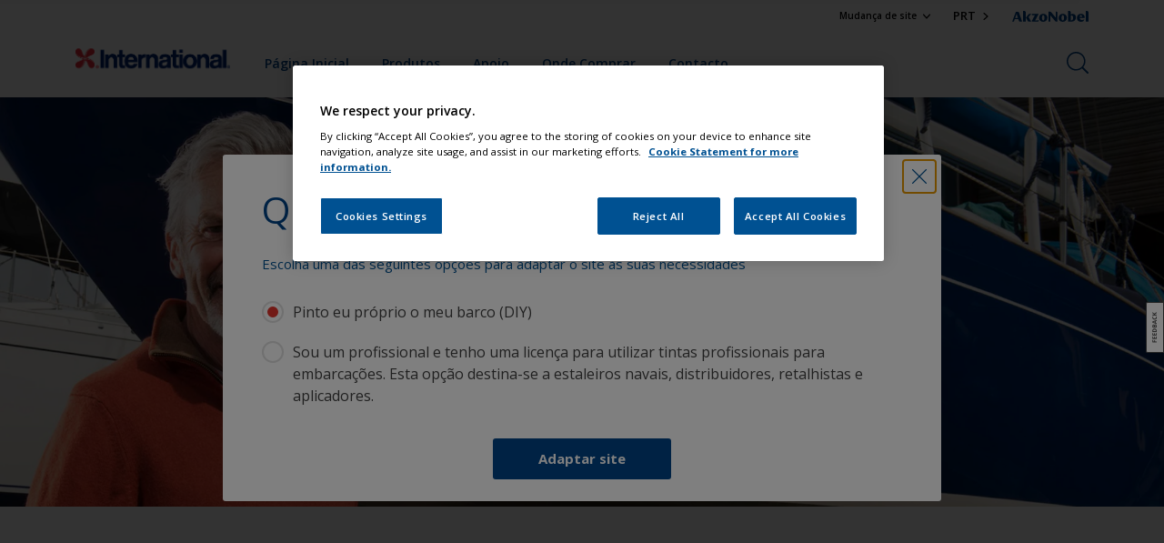

--- FILE ---
content_type: text/html;charset=utf-8
request_url: https://www.international-yachtpaint.com/pt/pt
body_size: 24825
content:

<!DOCTYPE HTML>

<html data-country="pt" data-locale="pt-PT" dir="ltr" lang="pt-PT">


  <head>
    <meta charset="UTF-8"/>
    <title>International Yacht Paint: Pinte o seu barco como um profissional | International</title>
    <meta name="viewport" content="width=device-width, initial-scale=1, shrink-to-fit=no, viewport-fit=cover"/>
    
    <meta name="description" content="O melhor aconselhamento. Os produtos mais recentes. Tudo ao alcance dos seus dedos."/>
    <meta name="template" content="t10-home"/>
    
    
    <meta name="robots" content="index,follow"/>
    
    <meta name="baidu-site-verification" content=""/>
    

    
    
    
    <link rel="canonical" href="https://www.international-yachtpaint.com/pt/pt"/>
    
      
      
    
      <link rel="alternate" href="https://www.international-yachtpaint.com/pt/pt" hreflang="pt-PT"/>
      
    
    
      <link rel="alternate" href="https://www.international-yachtpaint.com/au/en" hreflang="en-AU"/>
    
      <link rel="alternate" href="https://www.international-yachtpaint.com/be/nl" hreflang="nl-BE"/>
    
      <link rel="alternate" href="https://www.international-yachtpaint.com/hr/hr" hreflang="hr-HR"/>
    
      <link rel="alternate" href="https://www.international-yachtpaint.com/dk/da" hreflang="da-DK"/>
    
      <link rel="alternate" href="https://www.international-yachtpaint.com/fi/fi" hreflang="fi-FI"/>
    
      <link rel="alternate" href="https://www.international-yachtpaint.com/fr/fr" hreflang="fr-FR"/>
    
      <link rel="alternate" href="https://www.international-yachtpaint.com/de/de" hreflang="de-DE"/>
    
      <link rel="alternate" href="https://www.international-yachtpaint.com/gr/el" hreflang="el-GR"/>
    
      <link rel="alternate" href="https://www.international-yachtpaint.com/ie/en" hreflang="en-IE"/>
    
      <link rel="alternate" href="https://www.international-yachtpaint.com/it/it" hreflang="it-IT"/>
    
      <link rel="alternate" href="https://www.international-yachtpaint.com/nl/nl" hreflang="nl-NL"/>
    
      <link rel="alternate" href="https://www.international-yachtpaint.com/no/no" hreflang="no-NO"/>
    
      <link rel="alternate" href="https://www.international-yachtpaint.com/nz/en" hreflang="en-NZ"/>
    
      <link rel="alternate" href="https://www.international-yachtpaint.com/tr/tr" hreflang="tr-TR"/>
    
      <link rel="alternate" href="https://www.international-yachtpaint.com/za/en" hreflang="en-ZA"/>
    
      <link rel="alternate" href="https://www.international-yachtpaint.com/sg/en" hreflang="en-SG"/>
    
      <link rel="alternate" href="https://www.international-yachtpaint.com/es/es" hreflang="es-ES"/>
    
      <link rel="alternate" href="https://www.international-yachtpaint.com/se/sv" hreflang="sv-SE"/>
    
      <link rel="alternate" href="https://www.international-yachtpaint.com/gb/en" hreflang="x-default"/>
    
      <link rel="alternate" href="https://www.international-yachtpaint.com/gl/en" hreflang="en-GL"/>
    
    
    <script type="application/ld+json">
      {
  "@context": "https://schema.org/",
  "@type": "WebSite",
  "url": "https://www.international-yachtpaint.com/pt/pt",
  "potentialAction": {
    "@type": "SearchAction",
    "target": "https://www.international-yachtpaint.com/pt/pt/global-search?search={search_term}",
    "query-input": "required name=search_term"
  }
}
    </script>
    <script>
      if (window.rawData == undefined) {
        window.rawData = [];
      }
    </script>
    
    
      
      
      
     
     
     
     
          <!-- OneTrust Cookies Consent Notice start for international-yachtpaint.com -->
<script type="text/javascript" src="https://cdn.cookielaw.org/consent/e13f9645-c743-43ae-9a2d-def2c6fdcff3/OtAutoBlock.js"></script>
<script src="https://cdn.cookielaw.org/scripttemplates/otSDKStub.js" type="text/javascript" charset="UTF-8" data-domain-script="e13f9645-c743-43ae-9a2d-def2c6fdcff3"></script>
<script type="text/javascript">
function OptanonWrapper() { }
</script>
<!-- OneTrust Cookies Consent Notice end for international-yachtpaint.com -->

   <script>
  function isConsentGiven() {
        var activeGroups = window.OptanonActiveGroups;
    
        // Check for the 'OptanonAlertBoxClosed' cookie
        var optanonClosed = document.cookie.split('; ').find(row => row.startsWith('OptanonAlertBoxClosed'));
    
        if (!optanonClosed) {
            return 3;
        } else {
            return activeGroups && activeGroups.split(',').indexOf('C0002') > -1 ? 1 : 2;
        }}    
window.VWO = window.VWO || [];
window.VWO.init = window.VWO.init || function(state) { window.VWO.consentState = state; }
window.VWO.init(isConsentGiven());
</script>

<!-- Start VWO Async SmartCode -->
<link rel="preconnect" href="https://dev.visualwebsiteoptimizer.com"/>
<script type='text/javascript' id='vwoCode'>
window._vwo_code=window._vwo_code || (function() {
var account_id=393216,
version = 1.5,
settings_tolerance=2000,
library_tolerance=2500,
use_existing_jquery=false,
is_spa=1,
hide_element='body',
hide_element_style = 'opacity:0 !important;filter:alpha(opacity=0) !important;background:none !important',
/* DO NOT EDIT BELOW THIS LINE */
f=false,w=window,d=document,vwoCodeEl=d.querySelector('#vwoCode'),code={use_existing_jquery:function(){return use_existing_jquery},library_tolerance:function(){return library_tolerance},hide_element_style:function(){return'{'+hide_element_style+'}'},finish:function(){if(!f){f=true;var e=d.getElementById('_vis_opt_path_hides');if(e)e.parentNode.removeChild(e)}},finished:function(){return f},load:function(e){var t=d.createElement('script');t.fetchPriority='high';t.src=e;t.type='text/javascript';t.onerror=function(){_vwo_code.finish()};d.getElementsByTagName('head')[0].appendChild(t)},getVersion:function(){return version},getMatchedCookies:function(e){var t=[];if(document.cookie){t=document.cookie.match(e)||[]}return t},getCombinationCookie:function(){var e=code.getMatchedCookies(/(?:^|;)\s?(_vis_opt_exp_\d+_combi=[^;$]*)/gi);e=e.map(function(e){try{var t=decodeURIComponent(e);if(!/_vis_opt_exp_\d+_combi=(?:\d+,?)+\s*$/.test(t)){return''}return t}catch(e){return''}});var i=[];e.forEach(function(e){var t=e.match(/([\d,]+)/g);t&&i.push(t.join('-'))});return i.join('|')},init:function(){if(d.URL.indexOf('__vwo_disable__')>-1)return;w.settings_timer=setTimeout(function(){_vwo_code.finish()},settings_tolerance);var e=d.currentScript,t=d.createElement('style'),i=e&&!e.async?hide_element?hide_element+'{'+hide_element_style+'}':'':code.lA=1,n=d.getElementsByTagName('head')[0];t.setAttribute('id','_vis_opt_path_hides');vwoCodeEl&&t.setAttribute('nonce',vwoCodeEl.nonce);t.setAttribute('type','text/css');if(t.styleSheet)t.styleSheet.cssText=i;else t.appendChild(d.createTextNode(i));n.appendChild(t);var o=this.getCombinationCookie();this.load('https://dev.visualwebsiteoptimizer.com/j.php?a='+account_id+'&u='+encodeURIComponent(d.URL)+'&f='+ +is_spa+'&vn='+version+(o?'&c='+o:''));return settings_timer}};w._vwo_settings_timer = code.init();return code;}());
</script>
<!-- End VWO Async SmartCode -->
     
          
     

    



    

    
    




<script data-ot-ignore src="//assets.adobedtm.com/feb986e74bf7/f95cb7da5d29/launch-532cb729038f.min.js" async></script>








    

    
  
    
<link rel="stylesheet" href="/etc.clientlibs/akzonobel-common/clientlibs/clientlib-base.min.d90632675378cdea92e8d65dda23518a.css" type="text/css">



  
  
  
  
  
  
  
  
  
  
  
  
  
  
  
    
<link rel="stylesheet" href="/etc.clientlibs/akzonobel-common/clientlibs/clientlib-site-coatings-yacht.min.52ec6797de06a0c4b2ab2be017e73f97.css" type="text/css">



  
  
  
  
  
  
  
  
  



    
  
  
  
  
    
<link rel="stylesheet" href="/etc.clientlibs/akzonobel-common/clientlibs/clientlib-react-app.min.07f3a2c196bd1b8cc450232506a1af41.css" type="text/css">





    
    
    

    

    
    
    

    
  
  <link rel="apple-touch-icon" sizes="180x180" href="/content/dam/akzonobel-coatings/yachtpaint/common/favicon/apple-touch-icon-180x180.png"/>
  <link rel="icon" type="image/png" sizes="192x192" href="/content/dam/akzonobel-coatings/yachtpaint/common/favicon/icon-192x192.png"/>
  <link rel="icon" type="image/png" sizes="512x512" href="/content/dam/akzonobel-coatings/yachtpaint/common/favicon/icon-512x512.png"/>
  <link rel="icon" type="image/png" sizes="32x32" href="/content/dam/akzonobel-coatings/yachtpaint/common/favicon/icon-32x32.png"/>
  <link rel="icon" type="image/png" sizes="16x16" href="/content/dam/akzonobel-coatings/yachtpaint/common/favicon/icon-16x16.png"/>
  <link rel="shortcut icon" type="image/x-icon" href="/content/dam/akzonobel-coatings/yachtpaint/common/favicon/favicon.ico"/>


    
    
    
    
    
    
    

    
    
    
    
    
    
    
    
    
    
    
    
    

    
    
    
    

    
    

    
    

   
    
    
    

    
    

    
    

    <script>
      var woodStainBaseUrl = 'https://codtranslucent-tst.azureedge.net/api/colors/';
      window.pageInfo = {
        generic: {
          environment: 'prod',
          dataLayerVersion: '2020may',
          siteCode: 'eptwmy',
          colorPopupFlag: 'false',
          displayShippingInformation: 'false'
        },
        user: {
          userID: undefined
        },
        page: {
          info: {
            ID: '6b0c78ce-0760-3569-862d-c1a7f885a2c2',
            name: 'Página Inicial',
            version: '202601221419',
            language: 'pt-PT',
            geoRegion: 'PT',
            brand: 'International'
          },
          visualizationInfo: {
            environment: 'prod',
            siteCode: 'eptwmy',
            language: 'pt-PT',
            brand: 'International',
            name: 'Página Inicial'
          },
          category: {
            pageType: 'Homepage',
            primaryCategory: 'Home',
            subCategory1: undefined,
            subCategory2: undefined,
            subCategory3: undefined,
            subCategory4: undefined,
            subCategory5: undefined,
            templateName: 't10-home'
          },
          attributes: {
            functionalityVersion: '0'
          }
        },
        products: {
          info: {
            ID: undefined,
            name: undefined,
            brand: undefined,
            colourID: undefined,
            colourName: undefined,
            colourCollectionID: undefined,
            colourCollectionName: undefined,
            glossGroup: undefined,
            finishEffect: undefined,
            texture: undefined,
          },
          category: {
            subCategory1: undefined,
            subCategory2: undefined,
            subCategory3: undefined,
            productType: undefined,
            primaryCategory: undefined,
          }
        }
      };

      window.globalData = {
        errorMessages: {
          presence: 'Este valor é obrigatório.',
          email: 'O email fornecido é inválido.',
          includesCapital: 'A informação deve conter pelo menos uma letra maiúscula.',
          includesSpecialCharactersOrNumber: 'A informação deve conter um número ou caractere especial.',
          tooShort: 'Este valor deve ter pelo menos % {count} caracteres.',
          phoneNumber: 'O número de telefone fornecido é inválido',
          telephoneNumber:'The provided telephone number is invalid',
          checkbox: 'Esta caixa de seleção é obrigatória.',
          numericality: 'Este valor pode conter apenas números.',
          equality: 'Este valor deve ser igual a% {attribute}',
          inequality: 'This value should not be equal to current password.',
          recaptcha: 'O captcha é obrigatório.',
          atLeast: 'Selecione pelo menos um valor',
          blockedEmailMessage: 'Emails from this domain are not allowed.'
        },
        api: {
          scrapbook: '/bin/api/scrapbook?domainCode=eptwmy',
          shoppingList: '',
          cartGet: '/api/order/cart_details',
          cartAdd: '/api/v2/cart',
          cartStock: '/api/stock/sku',
          orderHistory: '/api/order/history',
          stock: '/api/stock',
          userLogin: '/bin/api/login?page=/content/akzonobel-coatings/yachtpaint/international-yachtpaint/pt/pt',
          colorPopUp: '/bin/api/colorPopUp?page=/content/akzonobel-coatings/yachtpaint/international-yachtpaint/pt/pt',
          userLogout: '/bin/api/logout',
          userStatus: '/bin/api/status?domainCode=eptwmy',
          b2cUserStatus: '/bin/api/b2c-sso?path=/content/akzonobel-coatings/yachtpaint/international-yachtpaint/pt/pt&domainCode=eptwmy',
          userRecovery: '/bin/api/password?page=/content/akzonobel-coatings/yachtpaint/international-yachtpaint/pt/pt&domainCode=eptwmy',
          userForgot: '/bin/api/forgot-password?domainCode=eptwmy&page=/content/akzonobel-coatings/yachtpaint/international-yachtpaint/pt/pt',
          order: '/api/order',
          documents: '/bin/api/documents?domainCode=eptwmy&language=pt',
          storeLocationsOffices: '/bin/api/v2/store-locations-list',
          storeLocations: '/bin/api/v2/store-locations-countries',
          salesLocationsOffices: '/bin/api/v2/sales-representatives',
          salesLocations: '/bin/api/v2/sales-representatives',
          vocProducts: '/bin/api/v1/calculator/build?page=/content/akzonobel-coatings/yachtpaint/international-yachtpaint/pt/pt',
          woodStainBaseUrl: woodStainBaseUrl
        },
        translations: {
          genericRequestError: "Alguma coisa correu um erro, tente novamente.",
          accountSuccessMessage: "Details updated Successfully",
          colorScrapbookSuccessMessage: "Cor adicionada a <a href=\"/#\">Meus favoritos</a>.",
          articleScrapbookSuccessMessage: "Artigo adicionado a <a href=\"/#\">Meus favoritos</a>.",
          productScrapbookSuccessMessage:"Produto adicionado a <a href=\"/#\">Meus favoritos</a>.",
          loginScrapbookMessage:  "Você não está logado! Para visualizar ou salvar seu projeto, certifique-se de fazer login ou se inscrever <button type='button' class='js-login-button'>Login</button> ou <button type ='button' class='js-register-button'> Sign up</button>",
          addToCartSuccessMessage: "O produto foi adicionado com sucesso ao seu carrinho",
          addToCartOutOfStockMessage: "The product is out of stock",
          kilometers: "km",
          miles: "milhas",
          squareMeters: "m²",
          compare: "Compare",
          seeCompared:"Ver comparado",
          contactFormSentButton:"Sent",
          contactFormSendButton:"Send",
          productWorkspaceSuccessMessage: "Adicionamos seu produto a <a href=\"?spaceId={spaceId}\">Your {spaceName} space</a>.",
          colorWorkspaceSuccessMessage: "Adicionamos sua cor a  <a href=\"?spaceId={spaceId}\">Your {spaceName} space</a>.",
          removeProductFromWorkspace: "We’ve deleted the product. <button type='button' data-item-id='{itemId}' data-item-type='{type}'class='js-undo-button'>Undo</button>",
          removeColorFromWorkspace: "We’ve deleted the color. <button type='button' data-item-id='{itemId}' data-item-type='{type}'class='js-undo-button'>Undo</button>",
          addToShoppingList: "Adicionamos {product} ao seu <a href=\"\">Lista de compras</a>.",
          removeFromShoppingList: "Removemos {product} do seu <a href=\"\">Lista de compras</a>.",
          removeTesterShoppingList: "We’ve removed drytester from your <a href=\"\">Lista de compras</a>.",
          buyNow:"Compre online agora!",
          acceptCookies:"Devido às suas configurações de privacidade, não podemos reproduzir este vídeo."
        },
        url: {
          comparePagePath: ''
        },
        config: {
          enableScrapbook:false,
          enableSurvey:true
        },
        bazaarVoice: {
          enabled: false,
          environment: 'production',
          brand: '',
          country: 'PT',
          locale: 'pt'
        }
      };
      try {
        window.userObj = JSON.parse(window.localStorage.getItem("loginSession"));
        <!--/* Some of the clientlibs rewrites userID and set it to empty value. This code invokes after libs are loaded. */-->
        window.addEventListener("load", function(){
          window.pageInfo.user.userID = window.userObj?.uuid;
        });
      } catch (e) {
        window.userObj = null;
      }
    </script>
    
    
<script type="text/javascript">window.NREUM||(NREUM={});NREUM.info={"errorBeacon":"bam.nr-data.net","licenseKey":"0c1c321f89","agent":"","beacon":"bam.nr-data.net","applicationTime":36,"applicationID":"771427490","transactionName":"MwMGMRRVX0VXUxULWgpJNwkPWlYZVV8PFlAKEksEDU5eWFlSBA4YBwkFEQ9aVkUZHk9MGk5IDBELWA==","queueTime":0};
(window.NREUM||(NREUM={})).init={ajax:{deny_list:["bam.nr-data.net"]},feature_flags:["soft_nav"]};(window.NREUM||(NREUM={})).loader_config={licenseKey:"0c1c321f89",applicationID:"771427490",browserID:"1589178062"};;/*! For license information please see nr-loader-rum-1.308.0.min.js.LICENSE.txt */
(()=>{var e,t,r={163:(e,t,r)=>{"use strict";r.d(t,{j:()=>E});var n=r(384),i=r(1741);var a=r(2555);r(860).K7.genericEvents;const s="experimental.resources",o="register",c=e=>{if(!e||"string"!=typeof e)return!1;try{document.createDocumentFragment().querySelector(e)}catch{return!1}return!0};var d=r(2614),u=r(944),l=r(8122);const f="[data-nr-mask]",g=e=>(0,l.a)(e,(()=>{const e={feature_flags:[],experimental:{allow_registered_children:!1,resources:!1},mask_selector:"*",block_selector:"[data-nr-block]",mask_input_options:{color:!1,date:!1,"datetime-local":!1,email:!1,month:!1,number:!1,range:!1,search:!1,tel:!1,text:!1,time:!1,url:!1,week:!1,textarea:!1,select:!1,password:!0}};return{ajax:{deny_list:void 0,block_internal:!0,enabled:!0,autoStart:!0},api:{get allow_registered_children(){return e.feature_flags.includes(o)||e.experimental.allow_registered_children},set allow_registered_children(t){e.experimental.allow_registered_children=t},duplicate_registered_data:!1},browser_consent_mode:{enabled:!1},distributed_tracing:{enabled:void 0,exclude_newrelic_header:void 0,cors_use_newrelic_header:void 0,cors_use_tracecontext_headers:void 0,allowed_origins:void 0},get feature_flags(){return e.feature_flags},set feature_flags(t){e.feature_flags=t},generic_events:{enabled:!0,autoStart:!0},harvest:{interval:30},jserrors:{enabled:!0,autoStart:!0},logging:{enabled:!0,autoStart:!0},metrics:{enabled:!0,autoStart:!0},obfuscate:void 0,page_action:{enabled:!0},page_view_event:{enabled:!0,autoStart:!0},page_view_timing:{enabled:!0,autoStart:!0},performance:{capture_marks:!1,capture_measures:!1,capture_detail:!0,resources:{get enabled(){return e.feature_flags.includes(s)||e.experimental.resources},set enabled(t){e.experimental.resources=t},asset_types:[],first_party_domains:[],ignore_newrelic:!0}},privacy:{cookies_enabled:!0},proxy:{assets:void 0,beacon:void 0},session:{expiresMs:d.wk,inactiveMs:d.BB},session_replay:{autoStart:!0,enabled:!1,preload:!1,sampling_rate:10,error_sampling_rate:100,collect_fonts:!1,inline_images:!1,fix_stylesheets:!0,mask_all_inputs:!0,get mask_text_selector(){return e.mask_selector},set mask_text_selector(t){c(t)?e.mask_selector="".concat(t,",").concat(f):""===t||null===t?e.mask_selector=f:(0,u.R)(5,t)},get block_class(){return"nr-block"},get ignore_class(){return"nr-ignore"},get mask_text_class(){return"nr-mask"},get block_selector(){return e.block_selector},set block_selector(t){c(t)?e.block_selector+=",".concat(t):""!==t&&(0,u.R)(6,t)},get mask_input_options(){return e.mask_input_options},set mask_input_options(t){t&&"object"==typeof t?e.mask_input_options={...t,password:!0}:(0,u.R)(7,t)}},session_trace:{enabled:!0,autoStart:!0},soft_navigations:{enabled:!0,autoStart:!0},spa:{enabled:!0,autoStart:!0},ssl:void 0,user_actions:{enabled:!0,elementAttributes:["id","className","tagName","type"]}}})());var p=r(6154),m=r(9324);let h=0;const v={buildEnv:m.F3,distMethod:m.Xs,version:m.xv,originTime:p.WN},b={consented:!1},y={appMetadata:{},get consented(){return this.session?.state?.consent||b.consented},set consented(e){b.consented=e},customTransaction:void 0,denyList:void 0,disabled:!1,harvester:void 0,isolatedBacklog:!1,isRecording:!1,loaderType:void 0,maxBytes:3e4,obfuscator:void 0,onerror:void 0,ptid:void 0,releaseIds:{},session:void 0,timeKeeper:void 0,registeredEntities:[],jsAttributesMetadata:{bytes:0},get harvestCount(){return++h}},_=e=>{const t=(0,l.a)(e,y),r=Object.keys(v).reduce((e,t)=>(e[t]={value:v[t],writable:!1,configurable:!0,enumerable:!0},e),{});return Object.defineProperties(t,r)};var w=r(5701);const x=e=>{const t=e.startsWith("http");e+="/",r.p=t?e:"https://"+e};var R=r(7836),k=r(3241);const A={accountID:void 0,trustKey:void 0,agentID:void 0,licenseKey:void 0,applicationID:void 0,xpid:void 0},S=e=>(0,l.a)(e,A),T=new Set;function E(e,t={},r,s){let{init:o,info:c,loader_config:d,runtime:u={},exposed:l=!0}=t;if(!c){const e=(0,n.pV)();o=e.init,c=e.info,d=e.loader_config}e.init=g(o||{}),e.loader_config=S(d||{}),c.jsAttributes??={},p.bv&&(c.jsAttributes.isWorker=!0),e.info=(0,a.D)(c);const f=e.init,m=[c.beacon,c.errorBeacon];T.has(e.agentIdentifier)||(f.proxy.assets&&(x(f.proxy.assets),m.push(f.proxy.assets)),f.proxy.beacon&&m.push(f.proxy.beacon),e.beacons=[...m],function(e){const t=(0,n.pV)();Object.getOwnPropertyNames(i.W.prototype).forEach(r=>{const n=i.W.prototype[r];if("function"!=typeof n||"constructor"===n)return;let a=t[r];e[r]&&!1!==e.exposed&&"micro-agent"!==e.runtime?.loaderType&&(t[r]=(...t)=>{const n=e[r](...t);return a?a(...t):n})})}(e),(0,n.US)("activatedFeatures",w.B)),u.denyList=[...f.ajax.deny_list||[],...f.ajax.block_internal?m:[]],u.ptid=e.agentIdentifier,u.loaderType=r,e.runtime=_(u),T.has(e.agentIdentifier)||(e.ee=R.ee.get(e.agentIdentifier),e.exposed=l,(0,k.W)({agentIdentifier:e.agentIdentifier,drained:!!w.B?.[e.agentIdentifier],type:"lifecycle",name:"initialize",feature:void 0,data:e.config})),T.add(e.agentIdentifier)}},384:(e,t,r)=>{"use strict";r.d(t,{NT:()=>s,US:()=>u,Zm:()=>o,bQ:()=>d,dV:()=>c,pV:()=>l});var n=r(6154),i=r(1863),a=r(1910);const s={beacon:"bam.nr-data.net",errorBeacon:"bam.nr-data.net"};function o(){return n.gm.NREUM||(n.gm.NREUM={}),void 0===n.gm.newrelic&&(n.gm.newrelic=n.gm.NREUM),n.gm.NREUM}function c(){let e=o();return e.o||(e.o={ST:n.gm.setTimeout,SI:n.gm.setImmediate||n.gm.setInterval,CT:n.gm.clearTimeout,XHR:n.gm.XMLHttpRequest,REQ:n.gm.Request,EV:n.gm.Event,PR:n.gm.Promise,MO:n.gm.MutationObserver,FETCH:n.gm.fetch,WS:n.gm.WebSocket},(0,a.i)(...Object.values(e.o))),e}function d(e,t){let r=o();r.initializedAgents??={},t.initializedAt={ms:(0,i.t)(),date:new Date},r.initializedAgents[e]=t}function u(e,t){o()[e]=t}function l(){return function(){let e=o();const t=e.info||{};e.info={beacon:s.beacon,errorBeacon:s.errorBeacon,...t}}(),function(){let e=o();const t=e.init||{};e.init={...t}}(),c(),function(){let e=o();const t=e.loader_config||{};e.loader_config={...t}}(),o()}},782:(e,t,r)=>{"use strict";r.d(t,{T:()=>n});const n=r(860).K7.pageViewTiming},860:(e,t,r)=>{"use strict";r.d(t,{$J:()=>u,K7:()=>c,P3:()=>d,XX:()=>i,Yy:()=>o,df:()=>a,qY:()=>n,v4:()=>s});const n="events",i="jserrors",a="browser/blobs",s="rum",o="browser/logs",c={ajax:"ajax",genericEvents:"generic_events",jserrors:i,logging:"logging",metrics:"metrics",pageAction:"page_action",pageViewEvent:"page_view_event",pageViewTiming:"page_view_timing",sessionReplay:"session_replay",sessionTrace:"session_trace",softNav:"soft_navigations",spa:"spa"},d={[c.pageViewEvent]:1,[c.pageViewTiming]:2,[c.metrics]:3,[c.jserrors]:4,[c.spa]:5,[c.ajax]:6,[c.sessionTrace]:7,[c.softNav]:8,[c.sessionReplay]:9,[c.logging]:10,[c.genericEvents]:11},u={[c.pageViewEvent]:s,[c.pageViewTiming]:n,[c.ajax]:n,[c.spa]:n,[c.softNav]:n,[c.metrics]:i,[c.jserrors]:i,[c.sessionTrace]:a,[c.sessionReplay]:a,[c.logging]:o,[c.genericEvents]:"ins"}},944:(e,t,r)=>{"use strict";r.d(t,{R:()=>i});var n=r(3241);function i(e,t){"function"==typeof console.debug&&(console.debug("New Relic Warning: https://github.com/newrelic/newrelic-browser-agent/blob/main/docs/warning-codes.md#".concat(e),t),(0,n.W)({agentIdentifier:null,drained:null,type:"data",name:"warn",feature:"warn",data:{code:e,secondary:t}}))}},1687:(e,t,r)=>{"use strict";r.d(t,{Ak:()=>d,Ze:()=>f,x3:()=>u});var n=r(3241),i=r(7836),a=r(3606),s=r(860),o=r(2646);const c={};function d(e,t){const r={staged:!1,priority:s.P3[t]||0};l(e),c[e].get(t)||c[e].set(t,r)}function u(e,t){e&&c[e]&&(c[e].get(t)&&c[e].delete(t),p(e,t,!1),c[e].size&&g(e))}function l(e){if(!e)throw new Error("agentIdentifier required");c[e]||(c[e]=new Map)}function f(e="",t="feature",r=!1){if(l(e),!e||!c[e].get(t)||r)return p(e,t);c[e].get(t).staged=!0,g(e)}function g(e){const t=Array.from(c[e]);t.every(([e,t])=>t.staged)&&(t.sort((e,t)=>e[1].priority-t[1].priority),t.forEach(([t])=>{c[e].delete(t),p(e,t)}))}function p(e,t,r=!0){const s=e?i.ee.get(e):i.ee,c=a.i.handlers;if(!s.aborted&&s.backlog&&c){if((0,n.W)({agentIdentifier:e,type:"lifecycle",name:"drain",feature:t}),r){const e=s.backlog[t],r=c[t];if(r){for(let t=0;e&&t<e.length;++t)m(e[t],r);Object.entries(r).forEach(([e,t])=>{Object.values(t||{}).forEach(t=>{t[0]?.on&&t[0]?.context()instanceof o.y&&t[0].on(e,t[1])})})}}s.isolatedBacklog||delete c[t],s.backlog[t]=null,s.emit("drain-"+t,[])}}function m(e,t){var r=e[1];Object.values(t[r]||{}).forEach(t=>{var r=e[0];if(t[0]===r){var n=t[1],i=e[3],a=e[2];n.apply(i,a)}})}},1738:(e,t,r)=>{"use strict";r.d(t,{U:()=>g,Y:()=>f});var n=r(3241),i=r(9908),a=r(1863),s=r(944),o=r(5701),c=r(3969),d=r(8362),u=r(860),l=r(4261);function f(e,t,r,a){const f=a||r;!f||f[e]&&f[e]!==d.d.prototype[e]||(f[e]=function(){(0,i.p)(c.xV,["API/"+e+"/called"],void 0,u.K7.metrics,r.ee),(0,n.W)({agentIdentifier:r.agentIdentifier,drained:!!o.B?.[r.agentIdentifier],type:"data",name:"api",feature:l.Pl+e,data:{}});try{return t.apply(this,arguments)}catch(e){(0,s.R)(23,e)}})}function g(e,t,r,n,s){const o=e.info;null===r?delete o.jsAttributes[t]:o.jsAttributes[t]=r,(s||null===r)&&(0,i.p)(l.Pl+n,[(0,a.t)(),t,r],void 0,"session",e.ee)}},1741:(e,t,r)=>{"use strict";r.d(t,{W:()=>a});var n=r(944),i=r(4261);class a{#e(e,...t){if(this[e]!==a.prototype[e])return this[e](...t);(0,n.R)(35,e)}addPageAction(e,t){return this.#e(i.hG,e,t)}register(e){return this.#e(i.eY,e)}recordCustomEvent(e,t){return this.#e(i.fF,e,t)}setPageViewName(e,t){return this.#e(i.Fw,e,t)}setCustomAttribute(e,t,r){return this.#e(i.cD,e,t,r)}noticeError(e,t){return this.#e(i.o5,e,t)}setUserId(e,t=!1){return this.#e(i.Dl,e,t)}setApplicationVersion(e){return this.#e(i.nb,e)}setErrorHandler(e){return this.#e(i.bt,e)}addRelease(e,t){return this.#e(i.k6,e,t)}log(e,t){return this.#e(i.$9,e,t)}start(){return this.#e(i.d3)}finished(e){return this.#e(i.BL,e)}recordReplay(){return this.#e(i.CH)}pauseReplay(){return this.#e(i.Tb)}addToTrace(e){return this.#e(i.U2,e)}setCurrentRouteName(e){return this.#e(i.PA,e)}interaction(e){return this.#e(i.dT,e)}wrapLogger(e,t,r){return this.#e(i.Wb,e,t,r)}measure(e,t){return this.#e(i.V1,e,t)}consent(e){return this.#e(i.Pv,e)}}},1863:(e,t,r)=>{"use strict";function n(){return Math.floor(performance.now())}r.d(t,{t:()=>n})},1910:(e,t,r)=>{"use strict";r.d(t,{i:()=>a});var n=r(944);const i=new Map;function a(...e){return e.every(e=>{if(i.has(e))return i.get(e);const t="function"==typeof e?e.toString():"",r=t.includes("[native code]"),a=t.includes("nrWrapper");return r||a||(0,n.R)(64,e?.name||t),i.set(e,r),r})}},2555:(e,t,r)=>{"use strict";r.d(t,{D:()=>o,f:()=>s});var n=r(384),i=r(8122);const a={beacon:n.NT.beacon,errorBeacon:n.NT.errorBeacon,licenseKey:void 0,applicationID:void 0,sa:void 0,queueTime:void 0,applicationTime:void 0,ttGuid:void 0,user:void 0,account:void 0,product:void 0,extra:void 0,jsAttributes:{},userAttributes:void 0,atts:void 0,transactionName:void 0,tNamePlain:void 0};function s(e){try{return!!e.licenseKey&&!!e.errorBeacon&&!!e.applicationID}catch(e){return!1}}const o=e=>(0,i.a)(e,a)},2614:(e,t,r)=>{"use strict";r.d(t,{BB:()=>s,H3:()=>n,g:()=>d,iL:()=>c,tS:()=>o,uh:()=>i,wk:()=>a});const n="NRBA",i="SESSION",a=144e5,s=18e5,o={STARTED:"session-started",PAUSE:"session-pause",RESET:"session-reset",RESUME:"session-resume",UPDATE:"session-update"},c={SAME_TAB:"same-tab",CROSS_TAB:"cross-tab"},d={OFF:0,FULL:1,ERROR:2}},2646:(e,t,r)=>{"use strict";r.d(t,{y:()=>n});class n{constructor(e){this.contextId=e}}},2843:(e,t,r)=>{"use strict";r.d(t,{G:()=>a,u:()=>i});var n=r(3878);function i(e,t=!1,r,i){(0,n.DD)("visibilitychange",function(){if(t)return void("hidden"===document.visibilityState&&e());e(document.visibilityState)},r,i)}function a(e,t,r){(0,n.sp)("pagehide",e,t,r)}},3241:(e,t,r)=>{"use strict";r.d(t,{W:()=>a});var n=r(6154);const i="newrelic";function a(e={}){try{n.gm.dispatchEvent(new CustomEvent(i,{detail:e}))}catch(e){}}},3606:(e,t,r)=>{"use strict";r.d(t,{i:()=>a});var n=r(9908);a.on=s;var i=a.handlers={};function a(e,t,r,a){s(a||n.d,i,e,t,r)}function s(e,t,r,i,a){a||(a="feature"),e||(e=n.d);var s=t[a]=t[a]||{};(s[r]=s[r]||[]).push([e,i])}},3878:(e,t,r)=>{"use strict";function n(e,t){return{capture:e,passive:!1,signal:t}}function i(e,t,r=!1,i){window.addEventListener(e,t,n(r,i))}function a(e,t,r=!1,i){document.addEventListener(e,t,n(r,i))}r.d(t,{DD:()=>a,jT:()=>n,sp:()=>i})},3969:(e,t,r)=>{"use strict";r.d(t,{TZ:()=>n,XG:()=>o,rs:()=>i,xV:()=>s,z_:()=>a});const n=r(860).K7.metrics,i="sm",a="cm",s="storeSupportabilityMetrics",o="storeEventMetrics"},4234:(e,t,r)=>{"use strict";r.d(t,{W:()=>a});var n=r(7836),i=r(1687);class a{constructor(e,t){this.agentIdentifier=e,this.ee=n.ee.get(e),this.featureName=t,this.blocked=!1}deregisterDrain(){(0,i.x3)(this.agentIdentifier,this.featureName)}}},4261:(e,t,r)=>{"use strict";r.d(t,{$9:()=>d,BL:()=>o,CH:()=>g,Dl:()=>_,Fw:()=>y,PA:()=>h,Pl:()=>n,Pv:()=>k,Tb:()=>l,U2:()=>a,V1:()=>R,Wb:()=>x,bt:()=>b,cD:()=>v,d3:()=>w,dT:()=>c,eY:()=>p,fF:()=>f,hG:()=>i,k6:()=>s,nb:()=>m,o5:()=>u});const n="api-",i="addPageAction",a="addToTrace",s="addRelease",o="finished",c="interaction",d="log",u="noticeError",l="pauseReplay",f="recordCustomEvent",g="recordReplay",p="register",m="setApplicationVersion",h="setCurrentRouteName",v="setCustomAttribute",b="setErrorHandler",y="setPageViewName",_="setUserId",w="start",x="wrapLogger",R="measure",k="consent"},5289:(e,t,r)=>{"use strict";r.d(t,{GG:()=>s,Qr:()=>c,sB:()=>o});var n=r(3878),i=r(6389);function a(){return"undefined"==typeof document||"complete"===document.readyState}function s(e,t){if(a())return e();const r=(0,i.J)(e),s=setInterval(()=>{a()&&(clearInterval(s),r())},500);(0,n.sp)("load",r,t)}function o(e){if(a())return e();(0,n.DD)("DOMContentLoaded",e)}function c(e){if(a())return e();(0,n.sp)("popstate",e)}},5607:(e,t,r)=>{"use strict";r.d(t,{W:()=>n});const n=(0,r(9566).bz)()},5701:(e,t,r)=>{"use strict";r.d(t,{B:()=>a,t:()=>s});var n=r(3241);const i=new Set,a={};function s(e,t){const r=t.agentIdentifier;a[r]??={},e&&"object"==typeof e&&(i.has(r)||(t.ee.emit("rumresp",[e]),a[r]=e,i.add(r),(0,n.W)({agentIdentifier:r,loaded:!0,drained:!0,type:"lifecycle",name:"load",feature:void 0,data:e})))}},6154:(e,t,r)=>{"use strict";r.d(t,{OF:()=>c,RI:()=>i,WN:()=>u,bv:()=>a,eN:()=>l,gm:()=>s,mw:()=>o,sb:()=>d});var n=r(1863);const i="undefined"!=typeof window&&!!window.document,a="undefined"!=typeof WorkerGlobalScope&&("undefined"!=typeof self&&self instanceof WorkerGlobalScope&&self.navigator instanceof WorkerNavigator||"undefined"!=typeof globalThis&&globalThis instanceof WorkerGlobalScope&&globalThis.navigator instanceof WorkerNavigator),s=i?window:"undefined"!=typeof WorkerGlobalScope&&("undefined"!=typeof self&&self instanceof WorkerGlobalScope&&self||"undefined"!=typeof globalThis&&globalThis instanceof WorkerGlobalScope&&globalThis),o=Boolean("hidden"===s?.document?.visibilityState),c=/iPad|iPhone|iPod/.test(s.navigator?.userAgent),d=c&&"undefined"==typeof SharedWorker,u=((()=>{const e=s.navigator?.userAgent?.match(/Firefox[/\s](\d+\.\d+)/);Array.isArray(e)&&e.length>=2&&e[1]})(),Date.now()-(0,n.t)()),l=()=>"undefined"!=typeof PerformanceNavigationTiming&&s?.performance?.getEntriesByType("navigation")?.[0]?.responseStart},6389:(e,t,r)=>{"use strict";function n(e,t=500,r={}){const n=r?.leading||!1;let i;return(...r)=>{n&&void 0===i&&(e.apply(this,r),i=setTimeout(()=>{i=clearTimeout(i)},t)),n||(clearTimeout(i),i=setTimeout(()=>{e.apply(this,r)},t))}}function i(e){let t=!1;return(...r)=>{t||(t=!0,e.apply(this,r))}}r.d(t,{J:()=>i,s:()=>n})},6630:(e,t,r)=>{"use strict";r.d(t,{T:()=>n});const n=r(860).K7.pageViewEvent},7699:(e,t,r)=>{"use strict";r.d(t,{It:()=>a,KC:()=>o,No:()=>i,qh:()=>s});var n=r(860);const i=16e3,a=1e6,s="SESSION_ERROR",o={[n.K7.logging]:!0,[n.K7.genericEvents]:!1,[n.K7.jserrors]:!1,[n.K7.ajax]:!1}},7836:(e,t,r)=>{"use strict";r.d(t,{P:()=>o,ee:()=>c});var n=r(384),i=r(8990),a=r(2646),s=r(5607);const o="nr@context:".concat(s.W),c=function e(t,r){var n={},s={},u={},l=!1;try{l=16===r.length&&d.initializedAgents?.[r]?.runtime.isolatedBacklog}catch(e){}var f={on:p,addEventListener:p,removeEventListener:function(e,t){var r=n[e];if(!r)return;for(var i=0;i<r.length;i++)r[i]===t&&r.splice(i,1)},emit:function(e,r,n,i,a){!1!==a&&(a=!0);if(c.aborted&&!i)return;t&&a&&t.emit(e,r,n);var o=g(n);m(e).forEach(e=>{e.apply(o,r)});var d=v()[s[e]];d&&d.push([f,e,r,o]);return o},get:h,listeners:m,context:g,buffer:function(e,t){const r=v();if(t=t||"feature",f.aborted)return;Object.entries(e||{}).forEach(([e,n])=>{s[n]=t,t in r||(r[t]=[])})},abort:function(){f._aborted=!0,Object.keys(f.backlog).forEach(e=>{delete f.backlog[e]})},isBuffering:function(e){return!!v()[s[e]]},debugId:r,backlog:l?{}:t&&"object"==typeof t.backlog?t.backlog:{},isolatedBacklog:l};return Object.defineProperty(f,"aborted",{get:()=>{let e=f._aborted||!1;return e||(t&&(e=t.aborted),e)}}),f;function g(e){return e&&e instanceof a.y?e:e?(0,i.I)(e,o,()=>new a.y(o)):new a.y(o)}function p(e,t){n[e]=m(e).concat(t)}function m(e){return n[e]||[]}function h(t){return u[t]=u[t]||e(f,t)}function v(){return f.backlog}}(void 0,"globalEE"),d=(0,n.Zm)();d.ee||(d.ee=c)},8122:(e,t,r)=>{"use strict";r.d(t,{a:()=>i});var n=r(944);function i(e,t){try{if(!e||"object"!=typeof e)return(0,n.R)(3);if(!t||"object"!=typeof t)return(0,n.R)(4);const r=Object.create(Object.getPrototypeOf(t),Object.getOwnPropertyDescriptors(t)),a=0===Object.keys(r).length?e:r;for(let s in a)if(void 0!==e[s])try{if(null===e[s]){r[s]=null;continue}Array.isArray(e[s])&&Array.isArray(t[s])?r[s]=Array.from(new Set([...e[s],...t[s]])):"object"==typeof e[s]&&"object"==typeof t[s]?r[s]=i(e[s],t[s]):r[s]=e[s]}catch(e){r[s]||(0,n.R)(1,e)}return r}catch(e){(0,n.R)(2,e)}}},8362:(e,t,r)=>{"use strict";r.d(t,{d:()=>a});var n=r(9566),i=r(1741);class a extends i.W{agentIdentifier=(0,n.LA)(16)}},8374:(e,t,r)=>{r.nc=(()=>{try{return document?.currentScript?.nonce}catch(e){}return""})()},8990:(e,t,r)=>{"use strict";r.d(t,{I:()=>i});var n=Object.prototype.hasOwnProperty;function i(e,t,r){if(n.call(e,t))return e[t];var i=r();if(Object.defineProperty&&Object.keys)try{return Object.defineProperty(e,t,{value:i,writable:!0,enumerable:!1}),i}catch(e){}return e[t]=i,i}},9324:(e,t,r)=>{"use strict";r.d(t,{F3:()=>i,Xs:()=>a,xv:()=>n});const n="1.308.0",i="PROD",a="CDN"},9566:(e,t,r)=>{"use strict";r.d(t,{LA:()=>o,bz:()=>s});var n=r(6154);const i="xxxxxxxx-xxxx-4xxx-yxxx-xxxxxxxxxxxx";function a(e,t){return e?15&e[t]:16*Math.random()|0}function s(){const e=n.gm?.crypto||n.gm?.msCrypto;let t,r=0;return e&&e.getRandomValues&&(t=e.getRandomValues(new Uint8Array(30))),i.split("").map(e=>"x"===e?a(t,r++).toString(16):"y"===e?(3&a()|8).toString(16):e).join("")}function o(e){const t=n.gm?.crypto||n.gm?.msCrypto;let r,i=0;t&&t.getRandomValues&&(r=t.getRandomValues(new Uint8Array(e)));const s=[];for(var o=0;o<e;o++)s.push(a(r,i++).toString(16));return s.join("")}},9908:(e,t,r)=>{"use strict";r.d(t,{d:()=>n,p:()=>i});var n=r(7836).ee.get("handle");function i(e,t,r,i,a){a?(a.buffer([e],i),a.emit(e,t,r)):(n.buffer([e],i),n.emit(e,t,r))}}},n={};function i(e){var t=n[e];if(void 0!==t)return t.exports;var a=n[e]={exports:{}};return r[e](a,a.exports,i),a.exports}i.m=r,i.d=(e,t)=>{for(var r in t)i.o(t,r)&&!i.o(e,r)&&Object.defineProperty(e,r,{enumerable:!0,get:t[r]})},i.f={},i.e=e=>Promise.all(Object.keys(i.f).reduce((t,r)=>(i.f[r](e,t),t),[])),i.u=e=>"nr-rum-1.308.0.min.js",i.o=(e,t)=>Object.prototype.hasOwnProperty.call(e,t),e={},t="NRBA-1.308.0.PROD:",i.l=(r,n,a,s)=>{if(e[r])e[r].push(n);else{var o,c;if(void 0!==a)for(var d=document.getElementsByTagName("script"),u=0;u<d.length;u++){var l=d[u];if(l.getAttribute("src")==r||l.getAttribute("data-webpack")==t+a){o=l;break}}if(!o){c=!0;var f={296:"sha512-+MIMDsOcckGXa1EdWHqFNv7P+JUkd5kQwCBr3KE6uCvnsBNUrdSt4a/3/L4j4TxtnaMNjHpza2/erNQbpacJQA=="};(o=document.createElement("script")).charset="utf-8",i.nc&&o.setAttribute("nonce",i.nc),o.setAttribute("data-webpack",t+a),o.src=r,0!==o.src.indexOf(window.location.origin+"/")&&(o.crossOrigin="anonymous"),f[s]&&(o.integrity=f[s])}e[r]=[n];var g=(t,n)=>{o.onerror=o.onload=null,clearTimeout(p);var i=e[r];if(delete e[r],o.parentNode&&o.parentNode.removeChild(o),i&&i.forEach(e=>e(n)),t)return t(n)},p=setTimeout(g.bind(null,void 0,{type:"timeout",target:o}),12e4);o.onerror=g.bind(null,o.onerror),o.onload=g.bind(null,o.onload),c&&document.head.appendChild(o)}},i.r=e=>{"undefined"!=typeof Symbol&&Symbol.toStringTag&&Object.defineProperty(e,Symbol.toStringTag,{value:"Module"}),Object.defineProperty(e,"__esModule",{value:!0})},i.p="https://js-agent.newrelic.com/",(()=>{var e={374:0,840:0};i.f.j=(t,r)=>{var n=i.o(e,t)?e[t]:void 0;if(0!==n)if(n)r.push(n[2]);else{var a=new Promise((r,i)=>n=e[t]=[r,i]);r.push(n[2]=a);var s=i.p+i.u(t),o=new Error;i.l(s,r=>{if(i.o(e,t)&&(0!==(n=e[t])&&(e[t]=void 0),n)){var a=r&&("load"===r.type?"missing":r.type),s=r&&r.target&&r.target.src;o.message="Loading chunk "+t+" failed: ("+a+": "+s+")",o.name="ChunkLoadError",o.type=a,o.request=s,n[1](o)}},"chunk-"+t,t)}};var t=(t,r)=>{var n,a,[s,o,c]=r,d=0;if(s.some(t=>0!==e[t])){for(n in o)i.o(o,n)&&(i.m[n]=o[n]);if(c)c(i)}for(t&&t(r);d<s.length;d++)a=s[d],i.o(e,a)&&e[a]&&e[a][0](),e[a]=0},r=self["webpackChunk:NRBA-1.308.0.PROD"]=self["webpackChunk:NRBA-1.308.0.PROD"]||[];r.forEach(t.bind(null,0)),r.push=t.bind(null,r.push.bind(r))})(),(()=>{"use strict";i(8374);var e=i(8362),t=i(860);const r=Object.values(t.K7);var n=i(163);var a=i(9908),s=i(1863),o=i(4261),c=i(1738);var d=i(1687),u=i(4234),l=i(5289),f=i(6154),g=i(944),p=i(384);const m=e=>f.RI&&!0===e?.privacy.cookies_enabled;function h(e){return!!(0,p.dV)().o.MO&&m(e)&&!0===e?.session_trace.enabled}var v=i(6389),b=i(7699);class y extends u.W{constructor(e,t){super(e.agentIdentifier,t),this.agentRef=e,this.abortHandler=void 0,this.featAggregate=void 0,this.loadedSuccessfully=void 0,this.onAggregateImported=new Promise(e=>{this.loadedSuccessfully=e}),this.deferred=Promise.resolve(),!1===e.init[this.featureName].autoStart?this.deferred=new Promise((t,r)=>{this.ee.on("manual-start-all",(0,v.J)(()=>{(0,d.Ak)(e.agentIdentifier,this.featureName),t()}))}):(0,d.Ak)(e.agentIdentifier,t)}importAggregator(e,t,r={}){if(this.featAggregate)return;const n=async()=>{let n;await this.deferred;try{if(m(e.init)){const{setupAgentSession:t}=await i.e(296).then(i.bind(i,3305));n=t(e)}}catch(e){(0,g.R)(20,e),this.ee.emit("internal-error",[e]),(0,a.p)(b.qh,[e],void 0,this.featureName,this.ee)}try{if(!this.#t(this.featureName,n,e.init))return(0,d.Ze)(this.agentIdentifier,this.featureName),void this.loadedSuccessfully(!1);const{Aggregate:i}=await t();this.featAggregate=new i(e,r),e.runtime.harvester.initializedAggregates.push(this.featAggregate),this.loadedSuccessfully(!0)}catch(e){(0,g.R)(34,e),this.abortHandler?.(),(0,d.Ze)(this.agentIdentifier,this.featureName,!0),this.loadedSuccessfully(!1),this.ee&&this.ee.abort()}};f.RI?(0,l.GG)(()=>n(),!0):n()}#t(e,r,n){if(this.blocked)return!1;switch(e){case t.K7.sessionReplay:return h(n)&&!!r;case t.K7.sessionTrace:return!!r;default:return!0}}}var _=i(6630),w=i(2614),x=i(3241);class R extends y{static featureName=_.T;constructor(e){var t;super(e,_.T),this.setupInspectionEvents(e.agentIdentifier),t=e,(0,c.Y)(o.Fw,function(e,r){"string"==typeof e&&("/"!==e.charAt(0)&&(e="/"+e),t.runtime.customTransaction=(r||"http://custom.transaction")+e,(0,a.p)(o.Pl+o.Fw,[(0,s.t)()],void 0,void 0,t.ee))},t),this.importAggregator(e,()=>i.e(296).then(i.bind(i,3943)))}setupInspectionEvents(e){const t=(t,r)=>{t&&(0,x.W)({agentIdentifier:e,timeStamp:t.timeStamp,loaded:"complete"===t.target.readyState,type:"window",name:r,data:t.target.location+""})};(0,l.sB)(e=>{t(e,"DOMContentLoaded")}),(0,l.GG)(e=>{t(e,"load")}),(0,l.Qr)(e=>{t(e,"navigate")}),this.ee.on(w.tS.UPDATE,(t,r)=>{(0,x.W)({agentIdentifier:e,type:"lifecycle",name:"session",data:r})})}}class k extends e.d{constructor(e){var t;(super(),f.gm)?(this.features={},(0,p.bQ)(this.agentIdentifier,this),this.desiredFeatures=new Set(e.features||[]),this.desiredFeatures.add(R),(0,n.j)(this,e,e.loaderType||"agent"),t=this,(0,c.Y)(o.cD,function(e,r,n=!1){if("string"==typeof e){if(["string","number","boolean"].includes(typeof r)||null===r)return(0,c.U)(t,e,r,o.cD,n);(0,g.R)(40,typeof r)}else(0,g.R)(39,typeof e)},t),function(e){(0,c.Y)(o.Dl,function(t,r=!1){if("string"!=typeof t&&null!==t)return void(0,g.R)(41,typeof t);const n=e.info.jsAttributes["enduser.id"];r&&null!=n&&n!==t?(0,a.p)(o.Pl+"setUserIdAndResetSession",[t],void 0,"session",e.ee):(0,c.U)(e,"enduser.id",t,o.Dl,!0)},e)}(this),function(e){(0,c.Y)(o.nb,function(t){if("string"==typeof t||null===t)return(0,c.U)(e,"application.version",t,o.nb,!1);(0,g.R)(42,typeof t)},e)}(this),function(e){(0,c.Y)(o.d3,function(){e.ee.emit("manual-start-all")},e)}(this),function(e){(0,c.Y)(o.Pv,function(t=!0){if("boolean"==typeof t){if((0,a.p)(o.Pl+o.Pv,[t],void 0,"session",e.ee),e.runtime.consented=t,t){const t=e.features.page_view_event;t.onAggregateImported.then(e=>{const r=t.featAggregate;e&&!r.sentRum&&r.sendRum()})}}else(0,g.R)(65,typeof t)},e)}(this),this.run()):(0,g.R)(21)}get config(){return{info:this.info,init:this.init,loader_config:this.loader_config,runtime:this.runtime}}get api(){return this}run(){try{const e=function(e){const t={};return r.forEach(r=>{t[r]=!!e[r]?.enabled}),t}(this.init),n=[...this.desiredFeatures];n.sort((e,r)=>t.P3[e.featureName]-t.P3[r.featureName]),n.forEach(r=>{if(!e[r.featureName]&&r.featureName!==t.K7.pageViewEvent)return;if(r.featureName===t.K7.spa)return void(0,g.R)(67);const n=function(e){switch(e){case t.K7.ajax:return[t.K7.jserrors];case t.K7.sessionTrace:return[t.K7.ajax,t.K7.pageViewEvent];case t.K7.sessionReplay:return[t.K7.sessionTrace];case t.K7.pageViewTiming:return[t.K7.pageViewEvent];default:return[]}}(r.featureName).filter(e=>!(e in this.features));n.length>0&&(0,g.R)(36,{targetFeature:r.featureName,missingDependencies:n}),this.features[r.featureName]=new r(this)})}catch(e){(0,g.R)(22,e);for(const e in this.features)this.features[e].abortHandler?.();const t=(0,p.Zm)();delete t.initializedAgents[this.agentIdentifier]?.features,delete this.sharedAggregator;return t.ee.get(this.agentIdentifier).abort(),!1}}}var A=i(2843),S=i(782);class T extends y{static featureName=S.T;constructor(e){super(e,S.T),f.RI&&((0,A.u)(()=>(0,a.p)("docHidden",[(0,s.t)()],void 0,S.T,this.ee),!0),(0,A.G)(()=>(0,a.p)("winPagehide",[(0,s.t)()],void 0,S.T,this.ee)),this.importAggregator(e,()=>i.e(296).then(i.bind(i,2117))))}}var E=i(3969);class I extends y{static featureName=E.TZ;constructor(e){super(e,E.TZ),f.RI&&document.addEventListener("securitypolicyviolation",e=>{(0,a.p)(E.xV,["Generic/CSPViolation/Detected"],void 0,this.featureName,this.ee)}),this.importAggregator(e,()=>i.e(296).then(i.bind(i,9623)))}}new k({features:[R,T,I],loaderType:"lite"})})()})();</script>
  </head>


<body class="home-page page basicpage font-pt-PT  style-extreme-left-align" data-theme="coatings-yacht" data-sitecode="eptwmy" data-editor="false">
      <a href="#app" class="skip-link">Skip to main content</a>






  



  <main id="app">
  <div data-component="app-root" class="app-root" data-page-id="/content/akzonobel-coatings/yachtpaint/international-yachtpaint/pt/pt/jcr:content">
    
    
  

  <div data-component="a41-alert" class="a41-alert" role="alert" data-type="info">
    <div class="content-wrapper s-no-padding">
      <div class="grid">
        <div class="col col-12">
          <div class="alert-body body-copy-xs ">
            <div class="js-icon">
              
            </div>
            <div class="js-alert-body">
              
            </div>
            <button class="close-button js-close-button" aria-label="Close the alert">
              
  <span class="icon " data-component="icon" data-icon="cross"></span>

            </button>
          </div>
        </div>
      </div>
    </div>
  </div>


    
    








<header data-component="s1-header" data-id="s1_header-536274170" data-back-ground-color="false" data-azureb2c-enabled="false" data-is-geolocation-site-switcher="false" class="s1-header full-layout cp-top-spacing-none cp-bottom-spacing-none style-default  " data-geolocation-content-api="/bin/api/languagelist?countryPagePath=/content/akzonobel-coatings/yachtpaint/international-yachtpaint/pt/pt" data-scroll-component>
  <div class="header-backdrop js-backdrop"></div>
  <nav>
    

  <div class="m60-corporate-bar full-layout " data-component="m60-corporate-bar" data-is-gradient="false" data-gradient-hex=" ">
    <div class="content-wrapper s-no-padding">
      
      
      
      <div class="site-switch">
        
          
  <div class="a38-dropdown-menu body-copy-xs" data-component="a38-dropdown-menu">
    <button class="label js-label" type="button" aria-expanded="false" aria-haspopup="menu" aria-controls="dropdown-content-siteSwitcher" tabindex="0">Mudança de site
      
  <span class="icon " data-component="icon" data-icon="chevron-down"></span>

    </button>
    <div id="dropdown-content-siteSwitcher" class="drop-down" role="menu" aria-labelledby="label-siteSwitcher">
      <div class="drop-down-content">
        
          
  
  
  

  <a class="a2-text-link   " data-component="a2-text-link" href="https://www.international-pc.com" target="_blank">
    
    
    <div class="text-link-label ">
      
      <span>International Protective Coatings</span>
    </div>
    
    
    
  </a>

        
          
  
  
  

  <a class="a2-text-link   " data-component="a2-text-link" href="https://www.international-marine.com" target="_blank">
    
    
    <div class="text-link-label ">
      
      <span>International Marine Coatings</span>
    </div>
    
    
    
  </a>

        
          
  
  
  

  <a class="a2-text-link   " data-component="a2-text-link" href="#" target="_self">
    
    
    <div class="text-link-label ">
      
      <span> </span>
    </div>
    
    
    
  </a>

        
      </div>
    </div>
  </div>


        
          
      </div>
      <div class="global-switch">
        <a href="/pt/pt/country-selector" class="global body-copy-xs">
           <span class="regionName">PRT </span>
          
  <span class="icon " data-component="icon" data-icon="chevron-right"></span>

        </a>
      </div>
      <div class="corporate-logo">
          
            
        
        <a href="https://www.akzonobel.com/en" target="_blank" aria-label="Corporate logo">
  <span class="icon " data-component="icon" data-icon="akzoNobel-logo"></span>
</a>
        
      </div>
    </div>
  </div>


    <div class="content-wrapper main-nav-wrapper js-main-nav">
      <div class="grid">
        <button class="hamburger-icon js-menu-button" aria-label="Menu">
          <span class="hamburger-bars"></span>
        </button>
        <div class="col logo-wrapper col-3 col-m-2 largeHeaderLogo">
          <a href="https://www.international-yachtpaint.com/pt/pt" class="logo js-logo " aria-label="Logo">
            
  
  
  
  
  
  
  
  
  
  <picture class="a3-image " data-component="a3-image">
    
    <source media="(max-width: 768px)" class="js-small-image" data-srcset="//images.akzonobel.com/akzonobel-coatings/yachtpaint/common/international-logo.png?impolicy=.auto"/>
    <img data-src="//images.akzonobel.com/akzonobel-coatings/yachtpaint/common/international-logo.png?impolicy=.auto" alt="Brand Logo" class="image js-normal-image    lazyload" itemprop="image"/>
  </picture>

          </a>
        </div>
        <div class="col col-5 col-l-10 navigation-wrapper" data-longer-logo="0">
          
  <div class="m29-primary-navigation" data-component="m29-primary-navigation">
    <div class="primary-navigation-wrapper js-primary-navigation-wrapper">
        <ul class="navigation-menu">

          
          <li class="  body-copy-s">
            <a aria-haspopup="false" aria-expanded="false" target="_self" href="/pt/pt">
              <span class="menu-title">
                Página Inicial
              </span>
              
              
            </a>
            
          </li>
        

          
          <li class="  body-copy-s">
            <a aria-haspopup="false" aria-expanded="false" target="_self" href="/pt/pt/pintura-barco">
              <span class="menu-title">
                Produtos
              </span>
              
              
            </a>
            
          </li>
        

          
          <li class="  body-copy-s">
            <a aria-haspopup="false" aria-expanded="false" target="_self" href="/pt/pt/apoio">
              <span class="menu-title">
                Apoio
              </span>
              
              
            </a>
            
          </li>
        

          
          <li class="  body-copy-s">
            <a aria-haspopup="false" aria-expanded="false" target="_self" href="/pt/pt/loja-de-tintas">
              <span class="menu-title">
                Onde Comprar
              </span>
              
              
            </a>
            
          </li>
        

          
          <li class="  body-copy-s">
            <a aria-haspopup="false" aria-expanded="false" target="_self" href="/pt/pt/contacto">
              <span class="menu-title">
                Contacto
              </span>
              
              
            </a>
            
          </li>
        </ul>
    </div>

    

  <div class="m60-corporate-bar full-layout " data-component="m60-corporate-bar" data-is-gradient="false" data-gradient-hex=" ">
    <div class="content-wrapper s-no-padding">
      
      
      
      <div class="site-switch">
        
          
  <div class="a38-dropdown-menu body-copy-xs" data-component="a38-dropdown-menu">
    <button class="label js-label" type="button" aria-expanded="false" aria-haspopup="menu" aria-controls="dropdown-content-siteSwitcher" tabindex="0">Mudança de site
      
  <span class="icon " data-component="icon" data-icon="chevron-down"></span>

    </button>
    <div id="dropdown-content-siteSwitcher" class="drop-down" role="menu" aria-labelledby="label-siteSwitcher">
      <div class="drop-down-content">
        
          
  
  
  

  <a class="a2-text-link   " data-component="a2-text-link" href="https://www.international-pc.com" target="_blank">
    
    
    <div class="text-link-label ">
      
      <span>International Protective Coatings</span>
    </div>
    
    
    
  </a>

        
          
  
  
  

  <a class="a2-text-link   " data-component="a2-text-link" href="https://www.international-marine.com" target="_blank">
    
    
    <div class="text-link-label ">
      
      <span>International Marine Coatings</span>
    </div>
    
    
    
  </a>

        
          
  
  
  

  <a class="a2-text-link   " data-component="a2-text-link" href="#" target="_self">
    
    
    <div class="text-link-label ">
      
      <span> </span>
    </div>
    
    
    
  </a>

        
      </div>
    </div>
  </div>


        
          
      </div>
      <div class="global-switch">
        <a href="/pt/pt/country-selector" class="global body-copy-xs">
           <span class="regionName">PRT </span>
          
  <span class="icon " data-component="icon" data-icon="chevron-right"></span>

        </a>
      </div>
      <div class="corporate-logo">
          
            
        
        <a href="https://www.akzonobel.com/en" target="_blank" aria-label="Corporate logo">
  <span class="icon " data-component="icon" data-icon="akzoNobel-logo"></span>
</a>
        
      </div>
    </div>
  </div>

  </div>

          
  <div class="m43-secondary-navigation" data-component="m43-secondary-navigation">
    
    
    
    
    

    <ul class="secondary-navigation-menu">

      <li>
        
    
    
    <button class="a8-icon-button js-search-button
             " data-component="a8-icon-button" aria-label="Search">
      
  <span class="icon " data-component="icon" data-icon="search"></span>

      
    </button>
  
      </li>

      

      


      

      
      
      
    </ul>

    

  </div>

        </div>
      </div>
      <div class="notification-wrapper js-notifications">
        
      </div>
    </div>

    
    
  
  
    
  
  <div data-component="m10-search-bar" class="m10-search-bar">
    <form action="/pt/pt/global-search" method="GET" novalidate class="js-form" data-suggestions-api="/bin/api/hybridsearch?currentPage=/content/akzonobel-coatings/yachtpaint/international-yachtpaint/pt/pt" data-hybrid-search="true">
      
    
    
    <button class="a8-icon-button js-search-button search-button
             " data-component="a8-icon-button" aria-label="Search" type="submit">
      
  <span class="icon " data-component="icon" data-icon="search"></span>

      
    </button>
  
      <div class="input-wrapper">
        <input type="text" class="search-field body-copy-rg js-search-input override-focus-visible" aria-label="search-field" name="search" placeholder="Pesquisar por"/>
        <div class="clear-button js-clear-button-wrapper">
          
  
  
  

  <button class="a2-text-link body-copy-s js-clear-button  " type="button" data-component="a2-text-link" data-label="Limpar" target="_self">
    
    
    <div class="text-link-label ">
      
      <span>Limpar</span>
    </div>
    
    
    
  </button>

        </div>
      </div>
      
    
    
    <button class="a8-icon-button js-close-button close-button
             " data-component="a8-icon-button" aria-label="Close" type="button">
      
  <span class="icon " data-component="icon" data-icon="cross"></span>

      
    </button>
  
    </form>
  </div>

    <div class="suggestion-container js-suggestion-container" data-no-results-title="Nenhum resultado encontrado" data-show-all-label="Mostrar todos os resultados" data-show-all-url="/pt/pt/global-search" data-is-author="false" data-product-label="Produtos" data-is-sustainable2d-enabled="false" data-default-wood-type="dark">
    </div>
  </nav>
  
</header>









    


<div class="aem-Grid aem-Grid--12 aem-Grid--default--12 ">
    
    <div class="responsivegrid aem-GridColumn aem-GridColumn--default--12">


<div class="aem-Grid aem-Grid--12 aem-Grid--default--12 ">
    
    <div class="cmp cmp-c12-hero-banner style-hero aem-GridColumn aem-GridColumn--default--12">







  <div></div>










<section data-component="c12-hero-banner" data-id="c12_hero_banner-311384479" class="c12-hero-banner cp-top-spacing-none  cp-bottom-spacing-none  style-hero    hero-banner-image-crop" style="background-color: " data-scroll-component data-interpon-hero-image-size="false" data-hammerite-back-ground-color="false">
  
  <div class="background-image diy-banner">
    
  
  
  
  
  
  
  
  
  
  <picture class="a3-image " data-component="a3-image">
    
    <source media="(max-width: 768px)" class="js-small-image" data-srcset="//images.akzonobel.com/akzonobel-coatings/yachtpaint/international-yachtpaint/pt/pt/homepage_hero_gb_diy.jpg?impolicy=.auto&imwidth=375"/>
    <img data-src="//images.akzonobel.com/akzonobel-coatings/yachtpaint/international-yachtpaint/pt/pt/homepage_hero_gb_diy.jpg?impolicy=.auto&imwidth=1900" class="image js-normal-image fit-cover   lazyload" itemprop="image"/>
  </picture>

  </div>

  <div class="background-image pro-banner">
    
  
  
  
  
  
  
  
  
  
  <picture class="a3-image " data-component="a3-image">
    
    <source media="(max-width: 768px)" class="js-small-image" data-srcset="//images.akzonobel.com/akzonobel-coatings/yachtpaint/international-yachtpaint/pt/pt/Secondery-banner-mobile.png?impolicy=.auto&imwidth=375"/>
    <img data-src="//images.akzonobel.com/akzonobel-coatings/yachtpaint/international-yachtpaint/pt/pt/Secondery-banner.png?impolicy=.auto&imwidth=1900" class="image js-normal-image fit-cover   lazyload" itemprop="image"/>
  </picture>

  </div>

  
  <div class="content-wrapper s-no-padding">
    <div class="grid">
      
      <div class="col col-12  w-col-60 w-50">
        
        
        <div class="text-block styled-appearance-container primary-text-description ">
          
  
    
    <div class="m5-text-block  " data-component="m5-text-block" style="color: ">
    <div>
      
  
  
  
  
  
  
  

  <div class="a1-heading" data-component="a1-heading" style="color: ">
    <div class="js-camp-temp-heading-text">
      
      <h1 class="heading-title header-01" data-transition-item>
        
        
          
          
            <b>Pinte o seu barco como<br /> um profissional</b>
          
        
      </h1>
      
      
  </div>
  </div>
  

    </div>
      <span class="body-copy-rg text-block-paragraph wysiwyg" data-transition-item>
            <p>O melhor aconselhamento. Os produtos mais recentes. Tudo ao alcance dos seus dedos.</p>
 
      </span>
  
      
      
    </div>
  
        </div>
        <div class="text-block styled-appearance-container secondary-text-description ">
          
  
    
    <div class="m5-text-block  " data-component="m5-text-block" style="color: ">
    <div>
      
  
  
  
  
  
  
  

  <div class="a1-heading" data-component="a1-heading" style="color: ">
    <div class="js-camp-temp-heading-text">
      
      <h2 class="heading-title header-02" data-transition-item>
        
        
          
          
            <b>Os profissionais preferem<br /> International Paint</b>
          
        
      </h2>
      
      
  </div>
  </div>
  

    </div>
      <span class="body-copy-rg text-block-paragraph wysiwyg" data-transition-item>
            <p>A informação mais abrangente disponível para profissionais de pintura de barcos. Ao alcance dos seus dedos.</p>
 
      </span>
  
      
      
    </div>
  
        </div>
      </div>

      
      
      
      
      
    </div>
  </div>

</section>


</div>
<div class="cmp cmp-c43-related-content aem-GridColumn aem-GridColumn--default--12">


<section data-component="c43-related-content" data-id="c43_related_content-979993647" class="c43-related-content cp-top-spacing-none cp-bottom-spacing-none
style-default  has-two-item width-100" style="background-color: #FFFFFF;" data-camp-bg-color="#FFFFFF" data-scroll-component>
  <div class="content-wrapper xs-no-padding">
    

  <div class="m8-related-items" data-component="m8-related-items" data-item-type="content-block">
    <div class="grid">
      <div class="col col-12">
        <div class="related-items-header">
          
  
  
  
  
  
  
  

  <div class="a1-heading" data-component="a1-heading" style="color: ">
    <div class="js-camp-temp-heading-text">
      
      
      
      
  </div>
  </div>
  

               
          
        </div>
      </div>

      
      
      
      
      
      
      
      

      
        
        
          
          
              
          

          <div class="col item   col-12 col-m-6 half-card  " data-transition-item>

            
            

            
  
  
  
  
  
  
  
  <div class="m9-content-card" data-component="m9-content-card" title="" data-logged-in="false" data-ssoLogin="false" target="_self" href="/content/akzonobel-coatings/yachtpaint/international-yachtpaint/pt/pt/apoio.html">
    
    
    
      <div class="m9-content-card-second-child ">
        <div class="content-card-media ">
        
          
            
  
  
  
  
  
  
  
  
  
  <picture class="a3-image " data-component="a3-image">
    
    <source media="(max-width: 768px)" class="js-small-image" data-srcset="//images.akzonobel.com/akzonobel-coatings/yachtpaint/international-yachtpaint/pt/pt/Images-from-Toni-9.jpg?impolicy=.auto&imwidth=320"/>
    <img data-src="//images.akzonobel.com/akzonobel-coatings/yachtpaint/international-yachtpaint/pt/pt/Images-from-Toni-9.jpg?impolicy=.auto&imwidth=588" alt="IMG_2" class="image js-normal-image fit-cover   lazyload" itemprop="image" role="presentation"/>
  </picture>

        
      </div>
        <div class="content-card-body">
          <div class="content-title-sub">
            <div class="card-content-wrapper">
              <p class="body-copy-s">
                Faça um trabalho bem feito
              </p>
              

              <h4 class="blockquote">
                Aconselhamento útil que o orienta em todos os tipos de trabalhos
              </h4>
              
              
            </div>
			<div class="gradient-btn">
            
    
    
    
    
    
    
    
    
    <a data-component="a122-primary-button" target="_self" class="a122-primary-button  
                 " href="/pt/pt/apoio" data-icon-alignment="left">
      
      <span class="cta-text body-copy-rg">Ver todo o apoio</span>
      
      
      
    </a>
  
            
			</div>
			
          </div>
        </div>
      </div>
    
  </div>

          </div>
        
          
          
              
          

          <div class="col item   col-12 col-m-6 half-card  " data-transition-item>

            
            

            
  
  
  
  
  
  
  
  <div class="m9-content-card" data-component="m9-content-card" title="" data-logged-in="false" data-ssoLogin="false" target="_self" href="/content/akzonobel-coatings/yachtpaint/international-yachtpaint/pt/pt/pintura-barco.html">
    
    
    
      <div class="m9-content-card-second-child ">
        <div class="content-card-media ">
        
          
            
  
  
  
  
  
  
  
  
  
  <picture class="a3-image " data-component="a3-image">
    
    <source media="(max-width: 768px)" class="js-small-image" data-srcset="//images.akzonobel.com/akzonobel-coatings/yachtpaint/international-yachtpaint/pt/pt/BPG-International-EU-News.png?impolicy=.auto&imwidth=320"/>
    <img data-src="//images.akzonobel.com/akzonobel-coatings/yachtpaint/international-yachtpaint/pt/pt/BPG-International-EU-News.png?impolicy=.auto&imwidth=588" alt="Micron_350" class="image js-normal-image fit-cover   lazyload" itemprop="image" role="presentation"/>
  </picture>

        
      </div>
        <div class="content-card-body">
          <div class="content-title-sub">
            <div class="card-content-wrapper">
              <p class="body-copy-s">
                Encontrar os produtos certos
              </p>
              

              <h4 class="blockquote">
                Encontre rapidamente os produtos de que necessita para qualquer trabalho de pintura de embarcação ou iate
              </h4>
              
              
            </div>
			<div class="gradient-btn">
            
    
    
    
    
    
    
    
    
    <a data-component="a122-primary-button" target="_self" class="a122-primary-button  
                 " href="/pt/pt/pintura-barco" data-icon-alignment="left">
      
      <span class="cta-text body-copy-rg">Ver todos os produtos</span>
      
      
      
    </a>
  
            
			</div>
			
          </div>
        </div>
      </div>
    
  </div>

          </div>
        
      
      
      
      
      
      
      

      

      
    </div>
    
  </div>

  </div>

</section>
</div>
<div class="cmp cmp-c59-data-table aem-GridColumn aem-GridColumn--default--12">



<section data-component="c59-data-table" data-id="c59_data_table-58556890" class="c59-data-table cp-top-spacing-default cp-bottom-spacing-default style-default new-style" data-scroll-component>
  <div class="content-wrapper">

    
    
  
  
  
  
  
  
  

  <div class="a1-heading" data-component="a1-heading" style="color: ">
    <div class="js-camp-temp-heading-text">
      
      
      
      
  </div>
  </div>
  


    
    
      <div role="table" class="table accordion add-border-bottom">
        <div aria-hidden="true" class="title-row body-copy-xs">
          <div class="table-item">
            <div>
              
  <div class="a34-body-copy body-copy-xs wysiwyg" data-component="a34-body-copy">
    <div class="js-camp-temp-text-color ">
      
      <b>Aconselhamento de Especialistas</b>
    </div>
    
  </div>

            </div>
          </div>
<div class="table-item">
            <div>
              
  <div class="a34-body-copy body-copy-xs wysiwyg" data-component="a34-body-copy">
    <div class="js-camp-temp-text-color ">
      
      <b>Resolução de Problemas</b>
    </div>
    
  </div>

            </div>
          </div>
<div class="table-item">
            <div>
              
  <div class="a34-body-copy body-copy-xs wysiwyg" data-component="a34-body-copy">
    <div class="js-camp-temp-text-color ">
      
      <b>Produtos populares</b>
    </div>
    
  </div>

            </div>
          </div>

        </div>

        
        
          
	<!-- New Table structure start here -->




	
    <!-- New Table structure end here -->
	<div role="rowgroup" data-component="m72-table" class="m72-table" data-default-open="true">

    <div role="row" class="table-row accordion-row js-content">
      <div role="rowheader" class="table-item title-mobile collapsible-label">
        <!-- When Accordion is selected -->
        
          <button type="button" class="toggle-button js-toggle">
            <div class="mobile-header">
              <div class="title-label">
                
                
                  
  <div class="a34-body-copy body-copy-xs wysiwyg" data-component="a34-body-copy">
    <div class="js-camp-temp-text-color ">
      
      <b>Aconselhamento de Especialistas</b>
    </div>
    
  </div>

                
              </div>

              <div class="title-value">
                <div>
                  
                  
                    
  <div class="a34-body-copy body-copy-xs wysiwyg" data-component="a34-body-copy">
    <div class="js-camp-temp-text-color ">
      
      <p><a href="/pt/pt/apoio/pintura-barco-conselhos/what-type-of-antifouling-should-i-use-on-aluminium" target="_self">Que tipo de antivegetativo devo usar em Alumínio?</a></p>
<p><a href="/pt/pt/apoio/pintura-barco-conselhos/if-i-is-it-dangerous-if-i-spill-paint-on-myself" target="_self">Se eu derramar alguma da tinta sobre mim, será perigoso?</a></p>
<p><a href="/pt/pt/apoio/pintura-barco-conselhos/le-meilleur-traitement-pour-presque-tous-les-bateaux-en-fibre-de-verre" target="_self">Comprei um barco quase novo em fibra de vidro. Qual o melhor tratamento para a protecção contra a osmose?</a></p>
<p><a href="/pt/pt/apoio/pintura-barco-conselhos/can-i-change-the-colour-of-paint-in-the-can" target="_self">Posso alterar a cor da tinta da lata?</a><b></b></p>
<p><b><a href="/pt/pt/apoio#tabId=aconselhamento-de-especialistas" target="_self">Ver todos os conselhos</a></b></p>

    </div>
    
  </div>

                </div>
              </div>
            </div>
            
  <span class="icon " data-component="icon" data-icon="chevron-down"></span>

          </button>
        

        <!-- When Accordion is not selected and only 1 header-->
        
      </div>

      
        <div aria-hidden="true" class="table-item title-desktop">
          <div class="title-value">
            
            
              
  <div class="a34-body-copy body-copy-xs wysiwyg" data-component="a34-body-copy">
    <div class="js-camp-temp-text-color ">
      
      <p><a href="/pt/pt/apoio/pintura-barco-conselhos/what-type-of-antifouling-should-i-use-on-aluminium" target="_self">Que tipo de antivegetativo devo usar em Alumínio?</a></p>
<p><a href="/pt/pt/apoio/pintura-barco-conselhos/if-i-is-it-dangerous-if-i-spill-paint-on-myself" target="_self">Se eu derramar alguma da tinta sobre mim, será perigoso?</a></p>
<p><a href="/pt/pt/apoio/pintura-barco-conselhos/le-meilleur-traitement-pour-presque-tous-les-bateaux-en-fibre-de-verre" target="_self">Comprei um barco quase novo em fibra de vidro. Qual o melhor tratamento para a protecção contra a osmose?</a></p>
<p><a href="/pt/pt/apoio/pintura-barco-conselhos/can-i-change-the-colour-of-paint-in-the-can" target="_self">Posso alterar a cor da tinta da lata?</a><b></b></p>
<p><b><a href="/pt/pt/apoio#tabId=aconselhamento-de-especialistas" target="_self">Ver todos os conselhos</a></b></p>

    </div>
    
  </div>

            
          </div>
        </div>

        
          <div class="table-item">
            <div role="columnheader" class="item-label">
              
  <div class="a34-body-copy body-copy-xs wysiwyg" data-component="a34-body-copy">
    <div class="js-camp-temp-text-color ">
      
      <b>Resolução de Problemas</b>
    </div>
    
  </div>

            </div>
            <div role="cell" class="item-value">
              
              
                
  <div class="a34-body-copy body-copy-xs wysiwyg" data-component="a34-body-copy">
    <div class="js-camp-temp-text-color ">
      
      <p><a href="/pt/pt/apoio/pintura-barco-defeitos/flutuacao-pigmentos" target="_self">Pintura com perda de brilho ou baça</a></p>
<p><a href="/pt/pt/apoio/pintura-barco-defeitos/marcas-de-trincha-visiveis" target="_self">Marcas de Trincha Visíveis</a></p>
<p><a href="/pt/pt/apoio/pintura-barco-defeitos/bolhas-subaquaticas" target="_self">Rugosidades e bolhas subaquáticas</a></p>
<p><a href="/pt/pt/apoio/pintura-barco-defeitos/granulada" target="_self">Efeito Casca de Laranja, Pintura Granulada</a></p>
<p><b><a href="/pt/pt/apoio#tabId=problemas-comuns" target="_self">Ver todos os problemas</a></b></p>

    </div>
    
  </div>

              
            </div>
          </div>
        
          <div class="table-item">
            <div role="columnheader" class="item-label">
              
  <div class="a34-body-copy body-copy-xs wysiwyg" data-component="a34-body-copy">
    <div class="js-camp-temp-text-color ">
      
      <b>Produtos populares</b>
    </div>
    
  </div>

            </div>
            <div role="cell" class="item-value">
              
              
                
  <div class="a34-body-copy body-copy-xs wysiwyg" data-component="a34-body-copy">
    <div class="js-camp-temp-text-color ">
      
      <p><a href="/pt/pt/products/micron-350" target="_self">Micron 350</a></p>
<p><a href="/pt/pt/products/uni-pro%20250" target="_self">Uni-Pro 250</a></p>
<p><a href="/pt/pt/products/cruiser%20250" target="_self">Cruiser 250</a></p>
<p><a href="/pt/pt/products/woodskin" target="_self">Woodskin</a></p>
<p><b><a href="/pt/pt/pintura-barco" target="_self">Ver todos os produtos</a></b></p>

    </div>
    
  </div>

              
            </div>
          </div>
        
      

      

    </div>

  </div>

        


        
          
	<!-- New Table structure start here -->




	
		<div role="rowgroup" data-component="m72-table" class="m72-table new-table-style ">
			<div role="row" class="table-row accordion-row js-content">
				<div role="rowheader" class="table-item title-mobile collapsible-label">
					<!-- When Accordion is selected -->
					
						<button type="button" class="toggle-button js-toggle">
							<div class="title-label">
								
								
								
  <div class="a34-body-copy body-copy-xs wysiwyg" data-component="a34-body-copy">
    <div class="js-camp-temp-text-color ">
      
      <b>Aconselhamento de Especialistas</b>
    </div>
    
  </div>

								
							</div><div class="title-value">
  <span class="icon " data-component="icon" data-icon="chevron-down"></span>
</div>
						</button>
					
					<!-- When Accordion is not selected and only 1 header-->
					
				</div>
				
				
                
						<div class="table-item">
							<div role="cell" class="item-value">
								
								
								
  <div class="a34-body-copy body-copy-xs wysiwyg" data-component="a34-body-copy">
    <div class="js-camp-temp-text-color ">
      
      <p><a href="/pt/pt/apoio/pintura-barco-conselhos/what-type-of-antifouling-should-i-use-on-aluminium" target="_self">Que tipo de antivegetativo devo usar em Alumínio?</a></p>
<p><a href="/pt/pt/apoio/pintura-barco-conselhos/if-i-is-it-dangerous-if-i-spill-paint-on-myself" target="_self">Se eu derramar alguma da tinta sobre mim, será perigoso?</a></p>
<p><a href="/pt/pt/apoio/pintura-barco-conselhos/le-meilleur-traitement-pour-presque-tous-les-bateaux-en-fibre-de-verre" target="_self">Comprei um barco quase novo em fibra de vidro. Qual o melhor tratamento para a protecção contra a osmose?</a></p>
<p><a href="/pt/pt/apoio/pintura-barco-conselhos/can-i-change-the-colour-of-paint-in-the-can" target="_self">Posso alterar a cor da tinta da lata?</a><b></b></p>
<p><b><a href="/pt/pt/apoio#tabId=aconselhamento-de-especialistas" target="_self">Ver todos os conselhos</a></b></p>

    </div>
    
  </div>

								
							</div>
						</div>
					
				

				

			</div>
		</div>
	
    <!-- New Table structure end here -->
	

        
          
	<!-- New Table structure start here -->




	
		<div role="rowgroup" data-component="m72-table" class="m72-table new-table-style empty-row">
			<div role="row" class="table-row accordion-row js-content">
				<div role="rowheader" class="table-item title-mobile collapsible-label">
					<!-- When Accordion is selected -->
					
						<button type="button" class="toggle-button js-toggle">
							<div class="title-label">
								
								
								
  <div class="a34-body-copy body-copy-xs wysiwyg" data-component="a34-body-copy">
    <div class="js-camp-temp-text-color ">
      
      <b>Resolução de Problemas</b>
    </div>
    
  </div>

								
							</div><div class="title-value">
  <span class="icon " data-component="icon" data-icon="chevron-down"></span>
</div>
						</button>
					
					<!-- When Accordion is not selected and only 1 header-->
					
				</div>
				
				
                
						<div class="table-item">
							<div role="cell" class="item-value">
								
								
								
  <div class="a34-body-copy body-copy-xs wysiwyg" data-component="a34-body-copy">
    <div class="js-camp-temp-text-color ">
      
      <p><a href="/pt/pt/apoio/pintura-barco-defeitos/flutuacao-pigmentos" target="_self">Pintura com perda de brilho ou baça</a></p>
<p><a href="/pt/pt/apoio/pintura-barco-defeitos/marcas-de-trincha-visiveis" target="_self">Marcas de Trincha Visíveis</a></p>
<p><a href="/pt/pt/apoio/pintura-barco-defeitos/bolhas-subaquaticas" target="_self">Rugosidades e bolhas subaquáticas</a></p>
<p><a href="/pt/pt/apoio/pintura-barco-defeitos/granulada" target="_self">Efeito Casca de Laranja, Pintura Granulada</a></p>
<p><b><a href="/pt/pt/apoio#tabId=problemas-comuns" target="_self">Ver todos os problemas</a></b></p>

    </div>
    
  </div>

								
							</div>
						</div>
					
				

				

			</div>
		</div>
	
    <!-- New Table structure end here -->
	

        
          
	<!-- New Table structure start here -->




	
		<div role="rowgroup" data-component="m72-table" class="m72-table new-table-style empty-row">
			<div role="row" class="table-row accordion-row js-content">
				<div role="rowheader" class="table-item title-mobile collapsible-label">
					<!-- When Accordion is selected -->
					
						<button type="button" class="toggle-button js-toggle">
							<div class="title-label">
								
								
								
  <div class="a34-body-copy body-copy-xs wysiwyg" data-component="a34-body-copy">
    <div class="js-camp-temp-text-color ">
      
      <b>Produtos populares</b>
    </div>
    
  </div>

								
							</div><div class="title-value">
  <span class="icon " data-component="icon" data-icon="chevron-down"></span>
</div>
						</button>
					
					<!-- When Accordion is not selected and only 1 header-->
					
				</div>
				
				
                
						<div class="table-item">
							<div role="cell" class="item-value">
								
								
								
  <div class="a34-body-copy body-copy-xs wysiwyg" data-component="a34-body-copy">
    <div class="js-camp-temp-text-color ">
      
      <p><a href="/pt/pt/products/micron-350" target="_self">Micron 350</a></p>
<p><a href="/pt/pt/products/uni-pro%20250" target="_self">Uni-Pro 250</a></p>
<p><a href="/pt/pt/products/cruiser%20250" target="_self">Cruiser 250</a></p>
<p><a href="/pt/pt/products/woodskin" target="_self">Woodskin</a></p>
<p><b><a href="/pt/pt/pintura-barco" target="_self">Ver todos os produtos</a></b></p>

    </div>
    
  </div>

								
							</div>
						</div>
					
				

				

			</div>
		</div>
	
    <!-- New Table structure end here -->
	

        
      </div>
    

    
    

    
    <div class="notes">
      <p class="body-copy-xs"></p>
    </div>
  </div>
</section></div>
<div class="cmp cmp-c23-text-block style-extreme-left-zero-padding aem-GridColumn aem-GridColumn--default--12">


<section data-component="c23-text-block" data-id="c23_text_block-605747819" class="c23-text-block cp-top-spacing-none  cp-bottom-spacing-none style-extreme-left-zero-padding" style="background-color:;" data-scroll-component>
  <div class="content-wrapper">
    <div class="grid">
      <div class="col col-12 col-m-12">
        <div class="text-block" data-transition-item>
          
  
    
    <div class="m5-text-block  " data-component="m5-text-block" style="color: ">
    <div>
      
  
  
  
  
  
  
  

  <div class="a1-heading" data-component="a1-heading" style="color: ">
    <div class="js-camp-temp-heading-text">
      
      <h2 class="heading-title header-02" data-transition-item>
        
        
          
          
            <b>Últimas notícias da International</b>
          
        
      </h2>
      
      
  </div>
  </div>
  

    </div>
      
  
      
      
    </div>
  
        </div>
      </div>
    </div>
  </div>
</section>
</div>
<div class="cmp cmp-c21-text-and-asset aem-GridColumn aem-GridColumn--default--12">



<section data-component="c21-text-and-asset" data-id="c21_text_and_asset_13064960-1864575484" data-back-ground-color="false" class="c21-text-and-asset cp-top-spacing-none  cp-bottom-spacing-none" data-camp-bg-color="#FFFFFF" data-fixedVideoHeight="false" style="background-color:#FFFFFF" data-scroll-component>
  <div class="content-wrapper s-no-padding">
    <div class="grid">
      <div class="col col-12 component-title">
        
  
  
  
  
  
  
  

  <div class="a1-heading" data-component="a1-heading" style="color: ">
    <div class="js-camp-temp-heading-text">
      
      
      
      
  </div>
  </div>
  

      </div>
      
      <div class="col col-12 ">
        <div class="text-asset-wrapper " data-transition-item>
          <div class="text-asset-asset">
            
            
              
                
  
  
  
  
  
  
  
  
  
  <picture class="a3-image " data-component="a3-image">
    
    <source media="(max-width: 768px)" class="js-small-image" data-srcset="//images.akzonobel.com/akzonobel-coatings/yachtpaint/international-yachtpaint/en/2025-boat-painting-guide.png?impolicy=.auto&imwidth=320"/>
    <img data-src="//images.akzonobel.com/akzonobel-coatings/yachtpaint/international-yachtpaint/en/2025-boat-painting-guide.png?impolicy=.auto&imwidth=600" class="image js-normal-image fit-cover   lazyload" itemprop="image" role="presentation"/>
  </picture>

              
              
            
          </div>
          <div class="text-asset-text ">
            
  
    
    <div class="m5-text-block  " data-component="m5-text-block" style="color: ">
    <div>
      
  
  
  
  
  
  
  

  <div class="a1-heading" data-component="a1-heading" style="color: ">
    <div class="js-camp-temp-heading-text">
      <div class="body-copy-s heading-eyebrow" data-transition-item>
        
          
          NEWS
        
        
      </div>
      <h3 class="heading-title header-03" data-transition-item>
        
        
          
          
            Guia de Pintura de Embarcações de Recreio 2026
          
        
      </h3>
      
      
  </div>
  </div>
  

    </div>
      <span class="body-copy-rg text-block-paragraph wysiwyg" data-transition-item>
            <p>   </p>
 
      </span>
  
      <div class="text-block-cta-wrapper">
  
        
            
              <span class="text-block-cta">
              
                
    
    
    
    
    
    
    
    
    <a data-component="a122-primary-button" target="_blank" class="a122-primary-button  
                 " href="https://mmp-mmp-email.s3.eu-west-2.amazonaws.com/international-paints/flipbooks/IPL0625388312/Portugal/v2/index.html" data-icon-alignment="left">
      
      <span class="cta-text body-copy-rg">Saiba mais</span>
      
      
      
    </a>
  
                
                
              </span>
          
        
        
      </div>
      
    </div>
  
            

            
          </div>
        </div>
      </div>
    </div>
  </div>
</section></div>
<div class="cmp cmp-c21-text-and-asset aem-GridColumn aem-GridColumn--default--12">



<section data-component="c21-text-and-asset" data-id="c21_text_and_asset-2068528424" data-back-ground-color="false" class="c21-text-and-asset cp-top-spacing-none  cp-bottom-spacing-none" data-camp-bg-color="#FFFFFF" data-fixedVideoHeight="false" style="background-color:#FFFFFF" data-scroll-component>
  <div class="content-wrapper s-no-padding">
    <div class="grid">
      <div class="col col-12 component-title">
        
  
  
  
  
  
  
  

  <div class="a1-heading" data-component="a1-heading" style="color: ">
    <div class="js-camp-temp-heading-text">
      
      
      
      
  </div>
  </div>
  

      </div>
      
      <div class="col col-12 ">
        <div class="text-asset-wrapper " data-transition-item>
          <div class="text-asset-asset">
            
            
              
                
  
  
  
  
  
  
  
  
  
  <picture class="a3-image " data-component="a3-image">
    
    <source media="(max-width: 768px)" class="js-small-image" data-srcset="//images.akzonobel.com/akzonobel-coatings/yachtpaint/international-yachtpaint/pt/pt/VC-Offshore-EU-News-Item.jpg?impolicy=.auto&imwidth=320"/>
    <img data-src="//images.akzonobel.com/akzonobel-coatings/yachtpaint/international-yachtpaint/pt/pt/VC-Offshore-EU-News-Item.jpg?impolicy=.auto&imwidth=600" class="image js-normal-image fit-cover   lazyload" itemprop="image" role="presentation"/>
  </picture>

              
              
            
          </div>
          <div class="text-asset-text ">
            
  
    
    <div class="m5-text-block  " data-component="m5-text-block" style="color: ">
    <div>
      
  
  
  
  
  
  
  

  <div class="a1-heading" data-component="a1-heading" style="color: ">
    <div class="js-camp-temp-heading-text">
      <div class="body-copy-s heading-eyebrow" data-transition-item>
        
          
          PRODUCTS
        
        
      </div>
      <h3 class="heading-title header-03" data-transition-item>
        
        
          
          
             Recomenda-se VC offshore EU para uso acima de VC 17m
          
        
      </h3>
      
      
  </div>
  </div>
  

    </div>
      <span class="body-copy-rg text-block-paragraph wysiwyg" data-transition-item>
            <p>  </p>
 
      </span>
  
      <div class="text-block-cta-wrapper">
  
        
            
              <span class="text-block-cta">
              
                
    
    
    
    
    
    
    
    
    <a data-component="a122-primary-button" target="_self" class="a122-primary-button  
                 " href="/pt/pt/products/vc-offshore-eu" data-icon-alignment="left">
      
      <span class="cta-text body-copy-rg">Ver produto</span>
      
      
      
    </a>
  
                
                
              </span>
          
        
        
      </div>
      
    </div>
  
            

            
          </div>
        </div>
      </div>
    </div>
  </div>
</section></div>
<div class="cmp cmp-c21-text-and-asset aem-GridColumn aem-GridColumn--default--12">



<section data-component="c21-text-and-asset" data-id="c21_text_and_asset_1629933096-1718964053" data-back-ground-color="false" class="c21-text-and-asset cp-top-spacing-none  cp-bottom-spacing-none" data-camp-bg-color="#FFFFFF" data-fixedVideoHeight="false" style="background-color:#FFFFFF" data-scroll-component>
  <div class="content-wrapper s-no-padding">
    <div class="grid">
      <div class="col col-12 component-title">
        
  
  
  
  
  
  
  

  <div class="a1-heading" data-component="a1-heading" style="color: ">
    <div class="js-camp-temp-heading-text">
      
      
      
      
  </div>
  </div>
  

      </div>
      
      <div class="col col-12 ">
        <div class="text-asset-wrapper " data-transition-item>
          <div class="text-asset-asset">
            
            
              
                
  
  
  
  
  
  
  
  
  
  <picture class="a3-image " data-component="a3-image">
    
    <source media="(max-width: 768px)" class="js-small-image" data-srcset="//images.akzonobel.com/akzonobel-coatings/yachtpaint/international-yachtpaint/pt/pt/Toplac-Plus-News-Item-3-EU.jpg?impolicy=.auto&imwidth=320"/>
    <img data-src="//images.akzonobel.com/akzonobel-coatings/yachtpaint/international-yachtpaint/pt/pt/Toplac-Plus-News-Item-3-EU.jpg?impolicy=.auto&imwidth=600" class="image js-normal-image fit-cover   lazyload" itemprop="image" role="presentation"/>
  </picture>

              
              
            
          </div>
          <div class="text-asset-text ">
            
  
    
    <div class="m5-text-block  " data-component="m5-text-block" style="color: ">
    <div>
      
  
  
  
  
  
  
  

  <div class="a1-heading" data-component="a1-heading" style="color: ">
    <div class="js-camp-temp-heading-text">
      <div class="body-copy-s heading-eyebrow" data-transition-item>
        
          
          NEWS
        
        
      </div>
      <h3 class="heading-title header-03" data-transition-item>
        
        
          
          
            Uma Revolução nas Tintas de Acabamento
          
        
      </h3>
      
      
  </div>
  </div>
  

    </div>
      <span class="body-copy-rg text-block-paragraph wysiwyg" data-transition-item>
            <p>     </p>
 
      </span>
  
      <div class="text-block-cta-wrapper">
  
        
            
              <span class="text-block-cta">
              
                
    
    
    
    
    
    
    
    
    <a data-component="a122-primary-button" target="_self" class="a122-primary-button  
                 " href="/pt/pt/revolution-in-topside-paints" data-icon-alignment="left">
      
      <span class="cta-text body-copy-rg">Saber mais</span>
      
      
      
    </a>
  
                
                
              </span>
          
        
        
      </div>
      
    </div>
  
            

            
          </div>
        </div>
      </div>
    </div>
  </div>
</section></div>

    
</div>
</div>

    
</div>


    
    




<section data-component="c86-popup-modal" class="c86-popup-modal cp-top-spacing-default  cp-bottom-spacing-default style-default" data-enable-Cookie="true" data-is-page-popup="false">

  <div class="mask js-mask"></div>
  <div class="modal js-modal">

    <header>
      
    
    
    <button class="a8-icon-button close-button js-close-button
             " data-component="a8-icon-button" title="Fechar">
      
  <span class="icon " data-component="icon" data-icon="cross"></span>

      
    </button>
  
    </header>

    <div class="state-content">
      <div data-component="popup-modal-state" class="popup-modal-state" data-state="start">
        
  
  
  
  
  
  
  

  <div class="a1-heading" data-component="a1-heading" style="color: ">
    <div class="js-camp-temp-heading-text">
      
      <h2 class="heading-title header-02" data-transition-item>
        
        
          
          
            Quem pinta?
          
        
      </h2>
      <div class="body-copy-s heading-mustache wysiwyg" data-transition-item>
        
          
          Escolha uma das seguintes opções para adaptar o site às suas necessidades
        
        
      </div>
      
  </div>
  </div>
  

        <div class="select-menu-list-inner">
          
            

  <div class="a13-radio js-input-parent " data-component="a13-radio" data-group="userTypeSwitch">
    <label class="radio-button-label-wrapper" for="userTypeSwitch-diy">
      <span class="radio-button-label-title body-copy-s">Pinto eu próprio o meu barco (DIY)</span>
      <input type="radio" name="userTypeSwitch" id="userTypeSwitch-diy" data-value="diy" value="diy" class="radio-button-input " aria-hidden="true" tabindex="-1"/>
      <div class="radio-button-custom-indicator"></div>
    </label>
  </div>

          
            

  <div class="a13-radio js-input-parent " data-component="a13-radio" data-group="userTypeSwitch">
    <label class="radio-button-label-wrapper" for="userTypeSwitch-pro">
      <span class="radio-button-label-title body-copy-s">Sou um profissional e tenho uma licença para utilizar tintas profissionais para embarcações. Esta opção destina-se a estaleiros navais, distribuidores, retalhistas e aplicadores.</span>
      <input type="radio" name="userTypeSwitch" id="userTypeSwitch-pro" data-value="pro" value="pro" class="radio-button-input " aria-hidden="true" tabindex="-1"/>
      <div class="radio-button-custom-indicator"></div>
    </label>
  </div>

          
        </div>
        <div class="button-group">
            
    
    
    
    
    
    
    
    
    <button data-component="a122-primary-button" class="a122-primary-button  
              js-submit-button submit-user-type-btn   " data-icon-alignment="left">
      
      <span class="cta-text body-copy-rg">Adaptar site</span>
      
      
      
    </button>
  
            
        </div>
      </div>
    </div>
  </div>
</section>







<section data-component="c23-text-block" data-id="c23_text_block-649838376" class="c23-text-block cp-top-spacing-default  cp-bottom-spacing-none " style="background-color:;" data-scroll-component>
  <div class="content-wrapper">
    <div class="grid">
      <div class="col col-12 col-m-8">
        <div class="text-block" data-transition-item>
          
  
    
    <div class="m5-text-block  " data-component="m5-text-block" style="color: ">
    <div>
      
  
  
  
  
  
  
  

  <div class="a1-heading" data-component="a1-heading" style="color: ">
    <div class="js-camp-temp-heading-text">
      
      <h4 class="heading-title header-04" data-transition-item>
        
        
          
          
            <center><b>Pinte o seu barco como um profissional</b></center>
          
        
      </h4>
      
      
  </div>
  </div>
  

    </div>
      
  
      
      
    </div>
  
        </div>
      </div>
    </div>
  </div>
</section>







<section data-component="c22-usps" data-row-limit="3" class="c22-usps cp-top-spacing-default  cp-bottom-spacing-default
    style-default" style="background-color: ;" data-scroll-component>
  <div class="content-wrapper">
    <div class="grid">
      
        
        <div class="col col-12 js-interpon">
          

<div class="m20-usp-block" data-component="m20-usp-block" data-transition-item>
  <div class="usp-media">
    <div class="usp-icon">
        
  <span class="icon " data-component="icon" data-icon="paint-bucket"></span>

    </div>
    
  </div>
  <div class="usp-content js-camp-temp-heading-text">
    
    <span class="body-copy-rg usp-paragraph wysiwyg js-camp-temp-heading-text" data-transition-item>
     Encontre os melhores produtos para manter o seu barco em excelente condição
    </span>
  </div>
</div>


        </div>
      
        
        <div class="col col-12 js-interpon">
          

<div class="m20-usp-block" data-component="m20-usp-block" data-transition-item>
  <div class="usp-media">
    <div class="usp-icon">
        
  <span class="icon " data-component="icon" data-icon="crosshair"></span>

    </div>
    
  </div>
  <div class="usp-content js-camp-temp-heading-text">
    
    <span class="body-copy-rg usp-paragraph wysiwyg js-camp-temp-heading-text" data-transition-item>
     Obtenha todo o apoio de que necessita para pintar com confiança
    </span>
  </div>
</div>


        </div>
      
        
        <div class="col col-12 js-interpon">
          

<div class="m20-usp-block" data-component="m20-usp-block" data-transition-item>
  <div class="usp-media">
    <div class="usp-icon">
        
  <span class="icon " data-component="icon" data-icon="search"></span>

    </div>
    
  </div>
  <div class="usp-content js-camp-temp-heading-text">
    
    <span class="body-copy-rg usp-paragraph wysiwyg js-camp-temp-heading-text" data-transition-item>
     Beneficie da nossa inovação contínua e especialização científica
    </span>
  </div>
</div>


        </div>
      
    </div>
  </div>
</section>















<section data-component="c18-logo-group" data-id="c18_footer_ctas-10960642" class="c18-logo-group cp-top-spacing-none  cp-bottom-spacing-none" style="background-color:#FFFFFF" data-scroll-component>
  <div class="content-wrapper">
    <div class="grid">
      
      
      <div class="col col-12 col-m-12 icon-list">
        

  
  
  

  <div class="m4-icon-list social-icons" data-component="m4-icon-list">
    
      <span class="body-copy-s icon-list-title">Siga a International:</span>
    
    

    
      
        <a href="https://twitter.com/IntlYachtPaint" target="_blank" title="Siga a International:">
          
  <span class="icon " data-component="icon" data-icon="twitter"></span>

        </a>
        
      
        <a href="https://www.facebook.com/InternationalYachtPaint/" target="_blank" title="Siga a International:">
          
  <span class="icon " data-component="icon" data-icon="facebook"></span>

        </a>
        
      
        <a href="https://www.youtube.com/user/internationalyacht" target="_blank" title="Siga a International:">
          
  <span class="icon " data-component="icon" data-icon="youtube"></span>

        </a>
        
      
        <a href="https://www.instagram.com/intlyachtpaint/" target="_blank" title="Siga a International:">
          
  <span class="icon " data-component="icon" data-icon="instagram"></span>

        </a>
        
      
    

    

  </div>

      </div>
    </div>
  </div>
</section>









<div class="responsivegrid aem-GridColumn aem-GridColumn--default--12">
          
  <footer data-component="s2-primary-footer" data-scroll-component class="s2-primary-footer cp-top-spacing-xl  cp-bottom-spacing-xl" data-id="s2_primary_footer-1086443716" data-editor="false" data-back-ground-color="false">
    <div class="content-wrapper s-no-padding">
      <div class="grid">
        <div class="col col-12 col-m-4">
          

  <div class="m1-link-list" data-component="m1-link-list">
  <span class="list-title body-copy-rg js-toggle" role="presentation">
    
  
  
  
  
  
  
  

  <div class="a1-heading" data-component="a1-heading" style="color: ">
    <div class="js-camp-temp-heading-text">
      
      <h3 class="heading-title header-05" data-transition-item>
        
        
          
          
            <b>Apoiar</b>
          
        
      </h3>
      
      
  </div>
  </div>
  

    
  <span class="icon list-title-icon" data-component="icon" data-icon="chevron-down"></span>


  </span>
    <div class="list-wrapper js-list">
      <ul class="list-items">
        <li class="list-item body-copy-s">
          
  
  
  

  <a class="a2-text-link footer-links is-light " data-component="a2-text-link" href="/pt/pt/sobre-nos" target="_self">
    
    
    <div class="text-link-label ">
      
      <span>Sobre nós</span>
    </div>
    
    
    
  </a>

        </li>
<li class="list-item body-copy-s">
          
  
  
  

  <a class="a2-text-link footer-links is-light " data-component="a2-text-link" href="/pt/pt/contacto" target="_self">
    
    
    <div class="text-link-label ">
      
      <span>Contato</span>
    </div>
    
    
    
  </a>

        </li>

      </ul>
    </div>
  </div>


        </div>
      
        <div class="col col-12 col-m-4">
          

  <div class="m1-link-list" data-component="m1-link-list">
  <span class="list-title body-copy-rg js-toggle" role="presentation">
    
  
  
  
  
  
  
  

  <div class="a1-heading" data-component="a1-heading" style="color: ">
    <div class="js-camp-temp-heading-text">
      
      <h2 class="heading-title header-05" data-transition-item>
        
        
          
          
            <b>Recursos</b>
          
        
      </h2>
      
      
  </div>
  </div>
  

    
  <span class="icon list-title-icon" data-component="icon" data-icon="chevron-down"></span>


  </span>
    <div class="list-wrapper js-list">
      <ul class="list-items">
        <li class="list-item body-copy-s">
          
  
  
  

  <a class="a2-text-link footer-links is-light " data-component="a2-text-link" href="/pt/pt/noticias-e-eventos" target="_self">
    
    
    <div class="text-link-label ">
      
      <span>Noticias</span>
    </div>
    
    
    
  </a>

        </li>
<li class="list-item body-copy-s">
          
  
  
  

  <a class="a2-text-link footer-links is-light " data-component="a2-text-link" href="/pt/pt/retailers-pros" target="_self">
    
    
    <div class="text-link-label ">
      
      <span>Revendedores e Profissionais</span>
    </div>
    
    
    
  </a>

        </li>

      </ul>
    </div>
  </div>


        </div>
      
        <div class="col col-12 col-m-4">
          

  <div class="m1-link-list" data-component="m1-link-list">
  <span class="list-title body-copy-rg js-toggle" role="presentation">
    
  
  
  
  
  
  
  

  <div class="a1-heading" data-component="a1-heading" style="color: ">
    <div class="js-camp-temp-heading-text">
      
      <h3 class="heading-title header-05" data-transition-item>
        
        
          
          
            <b>Internacional</b>
          
        
      </h3>
      
      
  </div>
  </div>
  

    
  <span class="icon list-title-icon" data-component="icon" data-icon="chevron-down"></span>


  </span>
    <div class="list-wrapper js-list">
      <ul class="list-items">
        <li class="list-item body-copy-s">
          
  
  
  

  <a class="a2-text-link footer-links is-light " data-component="a2-text-link" href="/pt/pt/country-selector" target="_self">
    
    
    <div class="text-link-label ">
      
      <span>PRT</span>
    </div>
    
    
    
  </a>

        </li>
<li class="list-item body-copy-s">
          
  
  
  

  <a class="a2-text-link footer-links js-user-type-cookie-button is-light " data-component="a2-text-link" href="#" target="_self" id="user_type_selection">
    
    
    <div class="text-link-label s2-primary-label">
      
      <span>Pintor DIY </span>
    </div>
    <div class="text-link-label s2-secondary-label"><span>PRO Painter</span></div>
    
    
  </a>

        </li>

      </ul>
    </div>
  </div>


        </div>
      </div>
    </div>
  </footer>
</div>






<div class="responsivegrid aem-GridColumn aem-GridColumn--default--12">

  <footer data-component="s3-secondary-footer" data-id="s3_secondary_footer-871468017" class="s3-secondary-footer cp-top-spacing-default  cp-bottom-spacing-default" style="background-color:#FFFFFF" data-scroll-component>

    <div class="content-wrapper">
      <div class="grid">
        
        <div class="col col-12 ">
          <ul class="secondary-footer-links ">
            
              <li class="secondary-footer-link body-copy-s">
                
  
  
  

  <a class="a2-text-link is-dark  " data-component="a2-text-link" href="https://www.akzonobel.com/en/about-us/for-customers/terms-and-conditions" target="_blank">
    
    
    <div class="text-link-label ">
      
      <span>Condições de utilização</span>
    </div>
    
    
    
  </a>

              </li>
            
              <li class="secondary-footer-link body-copy-s">
                
  
  
  

  <a class="a2-text-link is-dark  " data-component="a2-text-link" href="/pt/pt/privacy-statement" target="_self">
    
    
    <div class="text-link-label ">
      
      <span>Privacy Statement</span>
    </div>
    
    
    
  </a>

              </li>
            
              <li class="secondary-footer-link body-copy-s">
                
  
  
  

  <a class="a2-text-link is-dark  " data-component="a2-text-link" href="/pt/pt/cookies" target="_self">
    
    
    <div class="text-link-label ">
      
      <span>Cookies</span>
    </div>
    
    
    
  </a>

              </li>
            
              <li class="secondary-footer-link body-copy-s">
                
  
  
  

  <a class="a2-text-link is-dark optanon-toggle-display " data-component="a2-text-link" href="javascript:void(0);" target="_self">
    
    
    <div class="text-link-label ">
      
      <span>Cookies Settings</span>
    </div>
    
    
    
  </a>

              </li>
            
              <li class="secondary-footer-link body-copy-s">
                
  
  
  

  <a class="a2-text-link is-dark  " data-component="a2-text-link" href="/pt/pt/accessibility-statement" target="_self">
    
    
    <div class="text-link-label ">
      
      <span>Declaração de Acessibilidade</span>
    </div>
    
    
    
  </a>

              </li>
            
          </ul>
          
        </div>
        <div class="col col-12">
          
  

  <div class="m2-copyright-bar" data-component="m2-copyright-bar">
    <div class="copyright body-copy-s">Copyright @  2026</div>
    <div class="copyright-logo">
      <a href="https://www.akzonobel.com/en" target="_blank" aria-label="Copyright Logo">
        
  
  
  
  
  
  
  
  
  
  <picture class="a3-image " data-component="a3-image">
    
    <source media="(max-width: 768px)" class="js-small-image" data-srcset="//images.akzonobel.com/akzonobel-coatings/yachtpaint/common/cq5dam.thumbnail.319.319.png?impolicy=.auto"/>
    <img data-src="//images.akzonobel.com/akzonobel-coatings/yachtpaint/common/cq5dam.thumbnail.319.319.png?impolicy=.auto" class="image js-normal-image   fit-contain lazyload" itemprop="image"/>
  </picture>

      </a>
    </div>
  </div>

        </div>
      </div>
    </div>

  </footer>

</div>






    
    

    <div data-component="m34-text-overlay" class="m34-text-overlay">
        <div class="mask js-mask"></div>
        <div class="modal js-modal">
            
    
    
    <button class="a8-icon-button close-button js-close-button
            is-transparent is-small" data-component="a8-icon-button">
      
  <span class="icon " data-component="icon" data-icon="cross"></span>

      
    </button>
  
            <header>
                <h2 class="header-04 js-title"></h2>
            </header>
            
  <div class="a34-body-copy js-body-copy body-copy-s wysiwyg" data-component="a34-body-copy">
    <div class="js-camp-temp-text-color ">
      
      
    </div>
    
  </div>

        </div>
    </div>



    
    

  
  <div data-component="m78-video-overlay" class="m78-video-overlay" style="visibility: hidden; opacity: 0;">
    <div class="mask js-mask"></div>
    <div class="modal js-modal">
      <header>
        <h2 class="header-04 js-title"></h2>
        
    
    
    <button class="a8-icon-button close-button js-close-button
             " data-component="a8-icon-button">
      
  <span class="icon " data-component="icon" data-icon="cross"></span>

      
    </button>
  
      </header>
      <div class="card-container js-video" data-video-url="" data-video-provider="">

      </div>
    </div>
  </div>


  </div>

  

  

  <div data-component="m71-wood-overlay" class="m71-wood-overlay">
    <div class="mask js-mask"></div>
    <div class="modal js-modal">
      <header>
        <h2 class="header-04 js-title"></h2>
        
    
    
    <button class="a8-icon-button close-button js-close-button
             " data-component="a8-icon-button">
      
  <span class="icon " data-component="icon" data-icon="cross"></span>

      
    </button>
  
      </header>
      <div class="wood-container js-wood-container">
        <div class="wood-carousel">
        </div>
        <h2 class="header-04 js-wood-title"></h2>
      </div>
    </div>
  </div>

  
  

  
<div class="responsivegrid aem-GridColumn aem-GridColumn--default--12">
  <!-- START TRANSITION COMPONENT -->
  <section data-component="m113-select-a-color-overlay" class="m113-select-a-color-overlay" data-hue-api="/bin/api/colorPopUp?page=/content/akzonobel-flourish/dulux/in/dulux/en/products/dulux-supergloss-5in1" data-show-more="Mostrar todas as cores" data-show-less="Mostrar menos cores" data-is-sustainable2d-enabled="false">
    <div class="mask js-mask"></div>
    <div class="modal js-modal">
      <div class="content-wrapper">
        <header>
            <div class="col col-12 result-listing-title js-popup-heading" data-transition-item>
              <!-- JS will load the popup heading from a1-heading -->
            </div>

            
    
    
    <button class="a8-icon-button close-button js-close-button
             " data-component="a8-icon-button" title="Fechar">
      
  <span class="icon " data-component="icon" data-icon="cross"></span>

      
    </button>
  
          </header>
          
          
          
          
          
          
          
        <div class="grid">
          <div class="col col-12 col-m-6 col-m-push-3 col-l-6 col-l-push-3">

                
  
<div class="m58-search-bar" data-component="m58-search-bar" data-live-search="true" data-search-on-enter="true" data-search-type="colors">
  
  
    
  
  <form method="GET" novalidate class="js-form" data-suggestions-api="/bin/api/colorSearch?page=/content/akzonobel-coatings/yachtpaint/international-yachtpaint/pt/pt">
    <div class="search-bar-wrapper body-copy-s">
      <input type="text" class="search-input js-search-input" id="search-input" placeholder="Buscar cor" aria-label="Search Box" role="search"/>
      
  <span class="icon search-icon" data-component="icon" data-icon="search"></span>

      <div class="clear-button js-clear-button-wrapper">
        
  
  
  

  <button class="a2-text-link body-copy-s js-clear-button  " type="button" data-component="a2-text-link" data-label="Clear" target="_self">
    
    
    <div class="text-link-label ">
      <span>Clara</span>
      
    </div>
    
    
    
  </button>

      </div>
      <div class="product-suggestion-container js-product-suggestion-container" data-no-results-title="Nenhum resultado encontrado" data-no-results-content="Desculpe, não encontramos nenhum resultado" data-show-all-label="Mostrar todos os resultados" data-no-result-label="Nenhum resultado encontrado" data-is-color-popup="true" data-is-sustainable2d-enabled="false">
      </div>
    </div>
  </form>
</div>


          </div>
        </div>
      </div>
      <div class="state-content">
	      <div data-component="overlay-state" class="overlay-state" data-state="start">


          <div class="hue-list js-huelist-container">
            <!-- JS will load the hue list from m17-hue-selector -->
          </div>
          <div class="hue-list js-reset-container">
            
    
    
    
    
    
    
    
    
    
  
    <button data-component="a126-secondary-button" class="a126-secondary-button  
              js-reset-button
            " target="_self">
      
      
      <span class="cta-text body-copy-rg">Redefinir</span>
    </button>
  
          </div>
          <div class="divider"></div>
          <div class="color-collection-search-listing js-color-list">
            <div class="content-wrapper">
              <div class="grid">
                  <div class="col col-12 result-listing-title js-color-heading" data-transition-item>
                    <!-- JS will load the color heading from a1-heading -->
                  </div>
              </div>
            </div>
            <div class="content-wrapper js-color-list-container">
              <!-- JS will load the color list from m8-hue-selector -->
            </div>
          </div>
          <div class="no-hue js-noHue-container">Desculpe, não encontramos nenhum resultado</div>
        </div>

      </div>
    </div>
    
  <div class="loading-indicator" data-component="loading-indicator">
    <svg xmlns="http://www.w3.org/2000/svg" viewBox="0 0 38 38">
      <g fill="none" fill-rule="evenodd" stroke-width="2" transform="translate(1 1)">
        <circle cx="18" cy="18" r="18" stroke-opacity=".5"/>
        <path d="M36 18c0-9.94-8.06-18-18-18">
          <animateTransform attributeName="transform" dur="1s" from="0 18 18" repeatCount="indefinite" to="360 18 18" type="rotate"/>
        </path>
      </g>
    </svg> 
    <div class="loading-text">Buscando os dados, aguarde...</div>
  </div>

  </section>
  <!-- END TRANSITION COMPONENT -->
</div>


  
    <section data-component="m119-bim-download-overlay" class="m119-bim-download-overlay">
        <div class="mask js-mask"></div>
        <div class="modal js-modal">
            <div class="content-wrapper">
                <header>
                    <div class="col col-12 result-listing-title js-popup-heading" data-transition-item>
                        <p class='heading-title header-03 js-heading'></p>
                        <p class='heading-title header-03 js-subheading'></p>
                    </div>
                    
    
    
    <button class="a8-icon-button close-button js-close-button
             " data-component="a8-icon-button" title="Fechar">
      
  <span class="icon " data-component="icon" data-icon="cross"></span>

      
    </button>
  
                </header>
            </div>
            <div class="state-content">
                <div data-component="overlay-state" class="overlay-state" data-state="start">
                    <div class="select-menu-option js-radio-options"></div>
                    <div class="btn-container">
                        
    
    
    
    
    
    
    
    
    <button data-component="a122-primary-button" class="a122-primary-button  
              js-download-btn   " data-icon-alignment="left">
      
  <span class="icon " data-component="icon" data-icon="download"></span>

      
      <span class="cta-text body-copy-rg">Download</span>
      
      
    </button>
  
                    </div>
                </div>
            </div>
        </div>
    </section>

      
  
    <section data-component="m120-geolocation-switch-overlay" class="m120-geolocation-switch-overlay">
        <div class="mask js-mask"></div>
        <div class="modal js-modal">
            <div class="content-wrapper">
                <header>
                    
    
    
    <button class="a8-icon-button close-button js-close-button
             " data-component="a8-icon-button" title="Fechar">
      
  <span class="icon " data-component="icon" data-icon="cross"></span>

      
    </button>
  
                </header>
            </div>
            <div class="state-content">
                <div data-component="overlay-state" class="overlay-state" data-state="start">
                    <div class="geolocation-switch-message js-geolocation-switch-message">
                      <!-- Geolocation popup content will be injected -->
                    </div>
                </div>
            </div>
        </div>
    </section>


  <script type="text/javascript">
    var msie = window.navigator.userAgent.indexOf('MSIE ');
    var trident = window.navigator.userAgent.indexOf('Trident/');

    if (msie > 0 || trident > 0) {
      var messageContainer = document.createElement('div');
      messageContainer.setAttribute('class', 'unsupported-message');
      messageContainer.innerHTML = '<p class="body-copy-rg">Your current browser is not supported. For better results, please view in Microsoft Edge, Chrome, Firefox or your smartphone browser.</p>';
      messageContainer.addEventListener('click', function() {
        document.body.removeChild(messageContainer);
      });
      document.body.appendChild(messageContainer);
    }
  </script>
</main>

  
    
    


    
  
<script data-ot-ignore src="/etc.clientlibs/akzonobel-common/clientlibs/clientlib-react-app.min.js"></script>

  

    
  
<script data-ot-ignore src="/etc.clientlibs/clientlibs/granite/jquery.min.js"></script>
<script data-ot-ignore src="/etc.clientlibs/akzonobel-common/clientlibs/clientlib-base.min.js"></script>

  

    
  
<script data-ot-ignore src="/etc.clientlibs/akzonobel-common/clientlibs/clientlib-site-nodemodules.min.js"></script>
<script data-ot-ignore src="/etc.clientlibs/akzonobel-common/clientlibs/clientlib-site-flourish.min.js"></script>

  

    


    <div class="cloudservice googlerecaptcha"></div>


    

    

  




  <footer>
      
      
      
  </footer>


</body>
</html>
